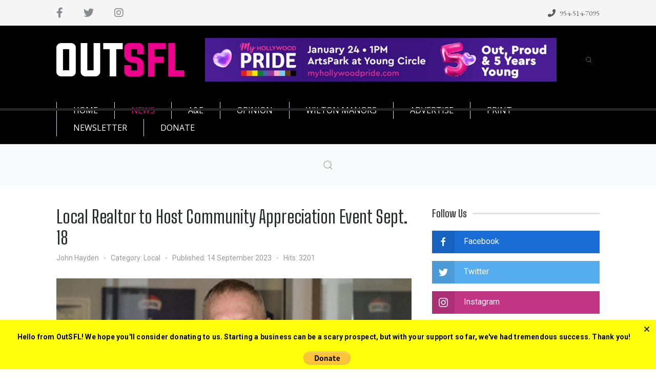

--- FILE ---
content_type: text/html; charset=utf-8
request_url: https://outsfl.com/local/local-realtor-to-host-community-appreciation-event-sept-18
body_size: 21407
content:
<!DOCTYPE html>
<html lang="en-gb" dir="ltr">
   <head>
       <meta http-equiv="X-UA-Compatible" content="IE=edge" /><meta name="viewport" content="width=device-width, initial-scale=1" /><meta name="HandheldFriendly" content="true" /><meta name="apple-mobile-web-app-capable" content="YES" /> <!-- document meta -->
       <meta charset="utf-8">
	<meta name="author" content="John Hayden">
	<meta name="twitter:card" content="summary">
	<meta name="twitter:title" content="Local Realtor to Host Community Appreciation Event Sept. 18">
	<meta name="twitter:image" content="https://outsfl.com/images/2023/V1iss16/Jimmy.jpg">
	<meta name="generator" content="Joomla! - Open Source Content Management">
	<title>Local Realtor to Host Community Appreciation Event Sept. 18</title>
	<link href="https://outsfl.com/index.php?option=com_finder&amp;view=search&amp;format=opensearch&amp;Itemid=144" rel="search" title="OpenSearch Out South Florida" type="application/opensearchdescription+xml">
<link href="/media/vendor/awesomplete/css/awesomplete.css?1.1.5" rel="stylesheet" />
	<link href="/components/com_sppagebuilder/assets/css/font-awesome-5.min.css" rel="stylesheet" />
	<link href="/components/com_sppagebuilder/assets/css/font-awesome-v4-shims.css" rel="stylesheet" />
	<link href="/components/com_sppagebuilder/assets/css/animate.min.css" rel="stylesheet" />
	<link href="/components/com_sppagebuilder/assets/css/sppagebuilder.css" rel="stylesheet" />
	<link href="//fonts.googleapis.com/css?family=DM+Serif+Text:100,100italic,200,200italic,300,300italic,400,400italic,500,500italic,600,600italic,700,700italic,800,800italic,900,900italic&amp;display=swap" rel="stylesheet" />
	<link href="//fonts.googleapis.com/css?family=Open+Sans:100,100italic,200,200italic,300,300italic,400,400italic,500,500italic,600,600italic,700,700italic,800,800italic,900,900italic&amp;display=swap" rel="stylesheet" />
	<link href="/components/com_sppagebuilder/assets/css/magnific-popup.css" rel="stylesheet" />
<script src="/media/vendor/jquery/js/jquery.min.js?3.6.0"></script>
	<script src="/media/legacy/js/jquery-noconflict.min.js?04499b98c0305b16b373dff09fe79d1290976288"></script>
	<script type="application/json" class="joomla-script-options new">{"joomla.jtext":{"MOD_FINDER_SEARCH_VALUE":"Search &hellip;"},"finder-search":{"url":"\/index.php?option=com_finder&amp;task=suggestions.suggest&amp;format=json&amp;tmpl=component&amp;Itemid=103"},"system.paths":{"root":"","rootFull":"https:\/\/outsfl.com\/","base":"","baseFull":"https:\/\/outsfl.com\/"},"csrf.token":"5f8b5801d080550b96d05cc5b482247d"}</script>
	<script src="/media/system/js/core.min.js?3b2c7481f479d57ca6a59403341a2e378a288779"></script>
	<script src="/media/vendor/bootstrap/js/bootstrap-es5.min.js?5.1.3" nomodule defer></script>
	<script src="/media/com_finder/js/finder-es5.min.js?bad573eb3c559a3e1070529bf0ccb8d8745ba5f3" nomodule defer></script>
	<script src="/media/vendor/bootstrap/js/alert.min.js?5.1.3" type="module"></script>
	<script src="/media/vendor/bootstrap/js/button.min.js?5.1.3" type="module"></script>
	<script src="/media/vendor/bootstrap/js/carousel.min.js?5.1.3" type="module"></script>
	<script src="/media/vendor/bootstrap/js/collapse.min.js?5.1.3" type="module"></script>
	<script src="/media/vendor/bootstrap/js/dropdown.min.js?5.1.3" type="module"></script>
	<script src="/media/vendor/bootstrap/js/modal.min.js?5.1.3" type="module"></script>
	<script src="/media/vendor/bootstrap/js/offcanvas.min.js?5.1.3" type="module"></script>
	<script src="/media/vendor/bootstrap/js/popover.min.js?5.1.3" type="module"></script>
	<script src="/media/vendor/bootstrap/js/scrollspy.min.js?5.1.3" type="module"></script>
	<script src="/media/vendor/bootstrap/js/tab.min.js?5.1.3" type="module"></script>
	<script src="/media/vendor/bootstrap/js/toast.min.js?5.1.3" type="module"></script>
	<script src="/media/vendor/awesomplete/js/awesomplete.min.js?1.1.5" defer></script>
	<script src="/media/com_finder/js/finder.min.js?29fe670bb180ec95c613a0e6aa6df738d9de97d4" type="module"></script>
	<script src="/components/com_sppagebuilder/assets/js/jquery.parallax.js?4049a7f8a0753d253931e43d3f0d73f4"></script>
	<script src="/components/com_sppagebuilder/assets/js/sppagebuilder.js?4049a7f8a0753d253931e43d3f0d73f4" defer></script>
	<script src="/components/com_sppagebuilder/assets/js/jquery.magnific-popup.min.js"></script>
	<meta property="og:site_name" content="Out South Florida" />
	<meta property="og:title" content="Local Realtor to Host Community Appreciation Event Sept. 18" />
	<meta property="og:description" content="" />
	<meta property="og:url" content="https://outsfl.com/local/local-realtor-to-host-community-appreciation-event-sept-18" />
	<meta property="og:type" content="website" />
	<meta property="og:image" itemprop="image" content="https://outsfl.com/images/2023/V1iss16/Jimmy.jpg" />
 <!-- joomla head -->
       <link href="https://outsfl.com/images/favicon.ico" rel="shortcut icon" type="image/vnd.microsoft.icon" sizes="any" /><link href="https://fonts.googleapis.com/css2?family=Roboto:ital,wght@0,100;0,300;0,400;0,500;0,700;0,900;1,100;1,300;1,400;1,500;1,700;1,900&display=swap" rel="stylesheet" type="text/css" />
<link href="https://fonts.googleapis.com/css2?family=EB+Garamond:ital,wght@0,400;0,500;0,600;0,700;0,800;1,400;1,500;1,600;1,700;1,800&display=swap" rel="stylesheet" type="text/css" />
<link href="https://fonts.googleapis.com/css2?family=Open+Sans:ital,wght@0,300;0,400;0,600;0,700;0,800;1,300;1,400;1,600;1,700;1,800&display=swap" rel="stylesheet" type="text/css" />
<link href="https://outsfl.com/media/jollyany/assets/fonts/linearicons/font.css?v=2.6.6" rel="stylesheet" type="text/css" />
<link href="https://fonts.googleapis.com/css2?family=Big+Shoulders+Text:ital,wght@0,100;0,300;0,400;0,500;0,600;0,700;0,800;0,900&display=swap" rel="stylesheet" type="text/css" />
<link href="https://fonts.googleapis.com/css2?family=DM+Serif+Text:ital,wght@0,400;1,400&display=swap" rel="stylesheet" type="text/css" />
<link href="https://outsfl.com/media/system/css/joomla-fontawesome.css?v=2.6.6" rel="stylesheet" type="text/css" />
<link href="https://use.fontawesome.com/releases/v6.3.0/css/all.css" data-version="6.3.0" rel="stylesheet" type="text/css" />
<link href="https://outsfl.com/media/templates/site/tz_newspaper/css/compiled-90ccfa7a16c50cc8fcd9746097465bfe.css?v=2.6.6" rel="stylesheet" type="text/css" />
<style>html{font-weight:400;text-transform:none;font-size:16px;letter-spacing:0em;line-height:1.7em;font-family:"Roboto", Arial, Helvetica, sans-serif;}.top-bar{color:rgb(102, 102, 102);font-weight:400;text-transform:none;font-size:15px;letter-spacing:0em;line-height:1em;font-family:"EB Garamond", Arial, Helvetica, sans-serif;}.astroid-footer, .astroid-footer-section, .jollyany-bottom-section{font-weight:400;text-transform:none;font-size:0.88em;letter-spacing:0em;line-height:1em;font-family:"Open Sans", Arial, Helvetica, sans-serif;}.tpp-bootstrap a{color:rgb(10, 88, 202);}[data-bs-theme=dark] .tpp-bootstrap a{color:rgb(10, 88, 202);}.tpp-bootstrap a:hover, a.uk-link-heading:hover, .uk-link-heading a:hover, .uk-link-toggle:hover .uk-link-heading, .uk-link-toggle:focus .uk-link-heading{color:rgb(8, 66, 152);}[data-bs-theme=dark] .tpp-bootstrap a:hover, [data-bs-theme=dark] a.uk-link-heading:hover, [data-bs-theme=dark] .uk-link-heading a:hover, [data-bs-theme=dark] .uk-link-toggle:hover .uk-link-heading, [data-bs-theme=dark] .uk-link-toggle:focus .uk-link-heading{color:rgb(8, 66, 152);}.jollyany-login-icon, .jollyany-login-icon > i{color:rgb(247, 194, 33) !important;}[data-bs-theme=dark] .jollyany-login-icon, [data-bs-theme=dark] .jollyany-login-icon > i{color:rgb(247, 194, 33) !important;}.jollyany-hikacart-icon, .jollyany-hikacart-icon > i{color:rgb(247, 194, 33) !important;}[data-bs-theme=dark] .jollyany-hikacart-icon, [data-bs-theme=dark] .jollyany-hikacart-icon > i{color:rgb(247, 194, 33) !important;}#jollyany-dropdownmenu > i{color: !important;}[data-bs-theme=dark] #jollyany-dropdownmenu > i{color: !important;}.astroid-sidebar-menu .nav-item-submenu a.item-link-component{color:rgb(102, 102, 102);}.astroid-sidebar-menu .nav-item-submenu a.item-link-component:hover{color:rgb(227, 9, 139);}.astroid-sidebar-menu .navbar-subnav{background-color:rgb(255, 255, 255);}[data-bs-theme=dark] .astroid-sidebar-menu .nav-item-submenu a.item-link-component{color:rgb(102, 102, 102);}[data-bs-theme=dark] .astroid-sidebar-menu .nav-item-submenu a.item-link-component:hover{color:rgb(227, 9, 139);}[data-bs-theme=dark] .astroid-sidebar-menu .navbar-subnav{background-color:rgb(255, 255, 255);}.jollyany-bottom-section{background-color: !important;color: !important;}.jollyany-bottom-section a{color:rgb(227, 9, 139) !important;}.jollyany-bottom-section a:hover{color:rgb(227, 9, 139) !important;}.jollyany-bottom-section h1, .jollyany-bottom-section h2, .jollyany-bottom-section h3, .jollyany-bottom-section h4, .jollyany-bottom-section h5, .jollyany-bottom-section h6{color:!important;}[data-bs-theme=dark] .jollyany-bottom-section{background-color: !important;color: !important;}[data-bs-theme=dark] .jollyany-bottom-section a{color:rgb(227, 9, 139) !important;}[data-bs-theme=dark] .jollyany-bottom-section a:hover{color:rgb(227, 9, 139) !important;}[data-bs-theme=dark] .jollyany-bottom-section h1, [data-bs-theme=dark] .jollyany-bottom-section h2, [data-bs-theme=dark] .jollyany-bottom-section h3, [data-bs-theme=dark] .jollyany-bottom-section h4, [data-bs-theme=dark] .jollyany-bottom-section h5, [data-bs-theme=dark] .jollyany-bottom-section h6{color:!important;}#astroid-backtotop{background:rgb(255, 255, 255);padding:15px;border:2px solid rgb(61, 61, 61);}#astroid-backtotop > i{font-size:20px;color:rgb(34, 34, 34);width:20px;height:20px;line-height:20px;text-align:center;}[data-bs-theme=dark] #astroid-backtotop{background:rgb(255, 255, 255);border-color:rgb(61, 61, 61);}[data-bs-theme=dark] #astroid-backtotop > i{color:rgb(34, 34, 34);}.mobilemenu-slide.astroid-mobilemenu{visibility:visible;-webkit-transform:translate3d(-100%, 0, 0);transform:translate3d(-100%, 0, 0);}.mobilemenu-slide.astroid-mobilemenu-open .mobilemenu-slide.astroid-mobilemenu {visibility:visible;-webkit-transform:translate3d(0, 0, 0);transform:translate3d(0, 0, 0);}.mobilemenu-slide.astroid-mobilemenu::after{display:none;}.astroid-social-icons{font-size:20px;}.astroid-social-icons a{color:rgb(135, 137, 140)!important;}.astroid-social-icons a:hover{color:rgb(78, 161, 255)!important;}[data-bs-theme=dark] .astroid-social-icons a{color:rgb(135, 137, 140)!important;}[data-bs-theme=dark] .astroid-social-icons a:hover{color:rgb(78, 161, 255)!important;}#ts-67v2ri7nq{background-color:rgb(245, 245, 245);}[data-bs-theme=dark] #ts-67v2ri7nq{background-color:rgb(245, 245, 245);}#hs-1529739480502{background-color:rgb(248, 249, 250);}[data-bs-theme=dark] #hs-1529739480502{background-color:rgb(248, 249, 250);}#bs-1529739293881{background-color:rgb(0, 0, 0);color:rgb(153, 153, 153);}#bs-1529739293881 a{color:rgb(255, 255, 255);}#bs-1529739293881 a:hover{color:rgb(227, 9, 139);}[data-bs-theme=dark] #bs-1529739293881{background-color:rgb(0, 0, 0);color:rgb(153, 153, 153);}[data-bs-theme=dark] #bs-1529739293881 a{color:rgb(255, 255, 255);}[data-bs-theme=dark] #bs-1529739293881 a:hover{color:rgb(227, 9, 139);}#fs-1528971627712{background-color:rgb(0, 0, 0);color:rgb(153, 153, 153);padding:50px 0px 50px 0px}#fs-1528971627712 a{color:rgb(255, 255, 255);}#fs-1528971627712 a:hover{color:rgb(227, 9, 139);}[data-bs-theme=dark] #fs-1528971627712{background-color:rgb(0, 0, 0);color:rgb(153, 153, 153);}[data-bs-theme=dark] #fs-1528971627712 a{color:rgb(255, 255, 255);}[data-bs-theme=dark] #fs-1528971627712 a:hover{color:rgb(227, 9, 139);}body, .body{font-weight:400;text-transform:none;font-size:16px;letter-spacing:0em;line-height:1.7em;font-family:"Roboto", Arial, Helvetica, sans-serif;}h1, .h1{font-weight:400;text-transform:none;font-size:2.625em;letter-spacing:0em;line-height:1.2em;font-family:"Big Shoulders Text", Arial, Helvetica, sans-serif;}h2, .h2{font-weight:500;text-transform:none;font-size:2.164em;letter-spacing:0em;line-height:1.2em;font-family:"Big Shoulders Text", Arial, Helvetica, sans-serif;}h3, .h3{font-weight:600;text-transform:none;letter-spacing:0em;font-family:"Big Shoulders Text", Arial, Helvetica, sans-serif;}h4, .h4{font-weight:600;text-transform:none;letter-spacing:0em;font-family:"Big Shoulders Text", Arial, Helvetica, sans-serif;}h5, .h5{font-weight:600;text-transform:none;letter-spacing:0em;font-family:"Big Shoulders Text", Arial, Helvetica, sans-serif;}h6, .h6{font-weight:600;text-transform:none;letter-spacing:0em;font-family:"Big Shoulders Text", Arial, Helvetica, sans-serif;}.astroid-logo-text, .astroid-logo-text > a.site-title{color:rgb(27, 27, 27);font-weight:400;text-transform:uppercase;font-size:3rem;letter-spacing:0px;line-height:1em;font-family:"DM Serif Text", Arial, Helvetica, sans-serif;}.astroid-nav > li > a, .astroid-sidebar-menu > li > a, .astroid-mobile-menu > .nav-item > a{font-weight:400;text-transform:uppercase;font-size:16px;letter-spacing:0em;line-height:1.7em;font-family:"Open Sans", Arial, Helvetica, sans-serif;}.nav-submenu-container .nav-submenu > li, .jddrop-content .megamenu-item .megamenu-menu li, .nav-submenu, .astroid-mobile-menu .nav-child .menu-go-back, .astroid-mobile-menu .nav-child .nav-item-submenu > a{font-weight:400;text-transform:none;font-size:18px;letter-spacing:0em;line-height:2em;font-family:"EB Garamond", Arial, Helvetica, sans-serif;}html{background-color:rgb(255, 255, 255);}[data-bs-theme=dark]{background-color:rgb(255, 255, 255);}body{background-color:rgb(255, 255, 255);color:rgb(0, 0, 0);}body a{color:rgb(10, 88, 202);}body a:hover{color:rgb(8, 66, 152);}[data-bs-theme=dark] body{background-color:rgb(255, 255, 255);color:rgb(0, 0, 0);}[data-bs-theme=dark] body a{color:rgb(10, 88, 202);}[data-bs-theme=dark] body a:hover{color:rgb(8, 66, 152);}h1, h2, h3, h4, h5, h6{color:rgb(44, 47, 49);}[data-bs-theme=dark] h1, [data-bs-theme=dark] h2, [data-bs-theme=dark] h3, [data-bs-theme=dark] h4, [data-bs-theme=dark] h5, [data-bs-theme=dark] h6{color:rgb(44, 47, 49);}header{color:rgb(255, 255, 255);}header a{color:rgb(227, 9, 139);}header a:hover{color:rgb(227, 9, 139);}header h1, header h2, header h3, header h4, header h5, header h6{color:rgb(255, 255, 255);}[data-bs-theme=dark] header{color:rgb(255, 255, 255);}[data-bs-theme=dark] header a{color:rgb(227, 9, 139);}[data-bs-theme=dark] header a:hover{color:rgb(227, 9, 139);}[data-bs-theme=dark] header h1, [data-bs-theme=dark] header h2, [data-bs-theme=dark] header h3, [data-bs-theme=dark] header h4, [data-bs-theme=dark] header h5, [data-bs-theme=dark] header h6{color:rgb(255, 255, 255);}.astroid-header-section, .astroid-sidebar-header{background-color:rgb(0, 0, 0);}[data-bs-theme=dark] .astroid-header-section, [data-bs-theme=dark] .astroid-sidebar-header{background-color:rgb(0, 0, 0);}.astroid-logo-text .site-title{color:rgb(255, 255, 255);}[data-bs-theme=dark] .astroid-logo-text .site-title{color:rgb(255, 255, 255);}#astroid-sticky-header{background-color:rgb(0, 0, 0);}#astroid-sticky-header .astroid-nav .nav-link{color:rgb(255, 255, 255);}#astroid-sticky-header .astroid-nav .nav-link:hover{color:rgb(227, 9, 139);}#astroid-sticky-header .astroid-nav .nav-link:active, #astroid-sticky-header .astroid-nav .nav-link.active{color:rgb(227, 9, 139);}[data-bs-theme=dark] #astroid-sticky-header{background-color:rgb(0, 0, 0);}[data-bs-theme=dark] #astroid-sticky-header .astroid-nav .nav-link{color:rgb(255, 255, 255);}[data-bs-theme=dark] #astroid-sticky-header .astroid-nav .nav-link:hover{color:rgb(227, 9, 139);}[data-bs-theme=dark] #astroid-sticky-header .astroid-nav .nav-link:active, [data-bs-theme=dark] #astroid-sticky-header .astroid-nav .nav-link.active{color:rgb(227, 9, 139);}.astroid-nav .nav-link, .astroid-sidebar-menu .nav-link{color:rgb(255, 255, 255);}.astroid-nav .nav-link:hover, .astroid-sidebar-menu .nav-link:hover{color:rgb(227, 9, 139);}.astroid-nav .nav-link:focus, .astroid-sidebar-menu .nav-link:focus{color:rgb(227, 9, 139);}.astroid-nav .nav-link:active, .astroid-nav .nav-link.active, .astroid-sidebar-menu .nav-link:active, .astroid-sidebar-menu .nav-link.active{color:rgb(227, 9, 139);}[data-bs-theme=dark] .astroid-nav .nav-link, [data-bs-theme=dark] .astroid-sidebar-menu .nav-link{color:rgb(255, 255, 255);}[data-bs-theme=dark] .astroid-nav .nav-link:hover, [data-bs-theme=dark] .astroid-sidebar-menu .nav-link:hover{color:rgb(227, 9, 139);}[data-bs-theme=dark] .astroid-nav .nav-link:focus, [data-bs-theme=dark] .astroid-sidebar-menu .nav-link:focus{color:rgb(227, 9, 139);}[data-bs-theme=dark] .astroid-nav .nav-link:active, [data-bs-theme=dark] .astroid-nav .nav-link.active, [data-bs-theme=dark] .astroid-sidebar-menu .nav-link:active, [data-bs-theme=dark] .astroid-sidebar-menu .nav-link.active{color:rgb(227, 9, 139);}.megamenu-container{background-color:rgb(255, 255, 255);}.megamenu-container .nav-submenu .nav-submenu{background-color:rgb(255, 255, 255);}.has-megamenu.open .arrow{border-bottom-color:rgb(255, 255, 255);}.megamenu-container li.nav-item-submenu > a{color:rgb(102, 102, 102);}.megamenu-container li.nav-item-submenu > a:hover{color:rgb(227, 9, 139);}.megamenu-container li.nav-item-submenu > a:active, .megamenu-container li.nav-item-submenu > a.active{color:rgb(44, 47, 49);}[data-bs-theme=dark] .megamenu-container{background-color:rgb(255, 255, 255);}[data-bs-theme=dark] .megamenu-container .nav-submenu .nav-submenu{background-color:rgb(255, 255, 255);}[data-bs-theme=dark] .has-megamenu.open .arrow{border-bottom-color:rgb(255, 255, 255);}[data-bs-theme=dark] .megamenu-container li.nav-item-submenu > a{color:rgb(102, 102, 102);}[data-bs-theme=dark] .megamenu-container li.nav-item-submenu > a:hover{color:rgb(227, 9, 139);}[data-bs-theme=dark] .megamenu-container li.nav-item-submenu > a:active, [data-bs-theme=dark] .megamenu-container li.nav-item-submenu > a.active{color:rgb(44, 47, 49);}.astroid-offcanvas{color:rgb(102, 102, 102) !important;background-color:rgb(255, 255, 255) !important;}.astroid-offcanvas .burger-menu-button, .astroid-offcanvas .astroid-mobilemenu-container .astroid-mobilemenu-inner .dropdown-menus{background-color:rgb(255, 255, 255) !important;}.astroid-offcanvas .menu-indicator{color:rgb(44, 47, 49) !important;}.astroid-offcanvas .astroid-mobilemenu-container .astroid-mobilemenu-inner .menu-item a{color:rgb(44, 47, 49) !important;}.astroid-offcanvas .astroid-mobilemenu-container .astroid-mobilemenu-inner .menu-item a:hover{background-color: !important;}.astroid-offcanvas .astroid-mobilemenu-container .astroid-mobilemenu-inner .menu-item.active > a, .astroid-offcanvas .astroid-mobilemenu-container .astroid-mobilemenu-inner .menu-item.active > .nav-header, .astroid-offcanvas .astroid-mobilemenu-container .astroid-mobilemenu-inner .menu-item.nav-item-active > a, .astroid-offcanvas .astroid-mobilemenu-container .astroid-mobilemenu-inner .menu-item.nav-item-active > a + .menu-indicator{color:rgb(227, 9, 139) !important;}.astroid-offcanvas .astroid-mobilemenu-container .astroid-mobilemenu-inner .menu-item.active, .astroid-offcanvas .astroid-mobilemenu-container .astroid-mobilemenu-inner .menu-item.nav-item-active{background-color: !important;}[data-bs-theme=dark] .astroid-offcanvas{color:rgb(102, 102, 102) !important;background-color:rgb(255, 255, 255) !important;}[data-bs-theme=dark] .astroid-offcanvas .burger-menu-button, [data-bs-theme=dark] .astroid-offcanvas .astroid-mobilemenu-container .astroid-mobilemenu-inner .dropdown-menus{background-color:rgb(255, 255, 255) !important;}[data-bs-theme=dark] .astroid-offcanvas .menu-indicator{color:rgb(44, 47, 49) !important;}[data-bs-theme=dark] .astroid-offcanvas .astroid-mobilemenu-container .astroid-mobilemenu-inner .menu-item a{color:rgb(44, 47, 49) !important;}[data-bs-theme=dark] .astroid-offcanvas .astroid-mobilemenu-container .astroid-mobilemenu-inner .menu-item a:hover{background-color: !important;}[data-bs-theme=dark] .astroid-offcanvas .astroid-mobilemenu-container .astroid-mobilemenu-inner .menu-item.active > a, [data-bs-theme=dark] .astroid-offcanvas .astroid-mobilemenu-container .astroid-mobilemenu-inner .menu-item.active > .nav-header, [data-bs-theme=dark] .astroid-offcanvas .astroid-mobilemenu-container .astroid-mobilemenu-inner .menu-item.nav-item-active > a, [data-bs-theme=dark] .astroid-offcanvas .astroid-mobilemenu-container .astroid-mobilemenu-inner .menu-item.nav-item-active > a + .menu-indicator{color:rgb(227, 9, 139) !important;}[data-bs-theme=dark] .astroid-offcanvas .astroid-mobilemenu-container .astroid-mobilemenu-inner .menu-item.active, [data-bs-theme=dark] .astroid-offcanvas .astroid-mobilemenu-container .astroid-mobilemenu-inner .menu-item.nav-item-active{background-color: !important;}.astroid-mobilemenu{background-color:rgb(0, 0, 0) !important;color: !important;}.astroid-mobilemenu .astroid-mobilemenu-container .astroid-mobilemenu-inner .dropdown-menus{background-color:rgb(0, 0, 0) !important;}.astroid-mobilemenu .astroid-mobilemenu-container .astroid-mobilemenu-inner .menu-item a{color:rgb(255, 255, 255) !important;}.astroid-mobilemenu .astroid-mobilemenu-container .astroid-mobilemenu-inner .menu-item a:hover{background-color: !important;}.astroid-mobilemenu .astroid-mobilemenu-container .astroid-mobilemenu-inner .menu-item.active > a, .astroid-mobilemenu .astroid-mobilemenu-container .astroid-mobilemenu-inner .menu-item.active > .nav-header, .astroid-mobilemenu .astroid-mobilemenu-container .astroid-mobilemenu-inner .menu-item.nav-item-active > a, .astroid-mobilemenu .astroid-mobilemenu-container .astroid-mobilemenu-inner .menu-item.nav-item-active > a + .menu-indicator{color:rgb(227, 9, 139) !important;}.astroid-mobilemenu .astroid-mobilemenu-container .astroid-mobilemenu-inner .menu-item.active, .astroid-mobilemenu .astroid-mobilemenu-container .astroid-mobilemenu-inner .menu-item.nav-item-active{background-color: !important;}.astroid-mobilemenu .menu-indicator{color:rgb(255, 255, 255) !important;}[data-bs-theme=dark] .astroid-mobilemenu{background-color:rgb(0, 0, 0) !important;color: !important;}[data-bs-theme=dark] .astroid-mobilemenu .astroid-mobilemenu-container .astroid-mobilemenu-inner .dropdown-menus{background-color:rgb(0, 0, 0) !important;}[data-bs-theme=dark] .astroid-mobilemenu .astroid-mobilemenu-container .astroid-mobilemenu-inner .menu-item a{color:rgb(255, 255, 255) !important;}[data-bs-theme=dark] .astroid-mobilemenu .astroid-mobilemenu-container .astroid-mobilemenu-inner .menu-item a:hover{background-color: !important;}[data-bs-theme=dark] .astroid-mobilemenu .astroid-mobilemenu-container .astroid-mobilemenu-inner .menu-item.active > a, [data-bs-theme=dark] .astroid-mobilemenu .astroid-mobilemenu-container .astroid-mobilemenu-inner .menu-item.active > .nav-header, [data-bs-theme=dark] .astroid-mobilemenu .astroid-mobilemenu-container .astroid-mobilemenu-inner .menu-item.nav-item-active > a, [data-bs-theme=dark] .astroid-mobilemenu .astroid-mobilemenu-container .astroid-mobilemenu-inner .menu-item.nav-item-active > a + .menu-indicator{color:rgb(227, 9, 139) !important;}[data-bs-theme=dark] .astroid-mobilemenu .astroid-mobilemenu-container .astroid-mobilemenu-inner .menu-item.active, [data-bs-theme=dark] .astroid-mobilemenu .astroid-mobilemenu-container .astroid-mobilemenu-inner .menu-item.nav-item-active{background-color: !important;}[data-bs-theme=dark] .astroid-mobilemenu .menu-indicator{color:rgb(255, 255, 255) !important;}.header-mobilemenu-trigger.burger-menu-button .inner, .header-mobilemenu-trigger.burger-menu-button .inner::before, .header-mobilemenu-trigger.burger-menu-button .inner::after{background-color:rgb(255, 255, 255);}[data-bs-theme=dark] .header-mobilemenu-trigger.burger-menu-button .inner, [data-bs-theme=dark] .header-mobilemenu-trigger.burger-menu-button .inner::before, [data-bs-theme=dark] .header-mobilemenu-trigger.burger-menu-button .inner::after{background-color:rgb(255, 255, 255);}.astroid-mobilemenu-open .burger-menu-button .inner, .astroid-mobilemenu-open .burger-menu-button .inner::before, .astroid-mobilemenu-open .burger-menu-button .inner::after{background-color:rgb(255, 255, 255);}[data-bs-theme=dark] .astroid-mobilemenu-open .burger-menu-button .inner, [data-bs-theme=dark] .astroid-mobilemenu-open .burger-menu-button .inner::before, [data-bs-theme=dark] .astroid-mobilemenu-open .burger-menu-button .inner::after{background-color:rgb(255, 255, 255);}.astroid-contact-info i[class*="fa-"]{color:rgb(86, 86, 86);}[data-bs-theme=dark] .astroid-contact-info i[class*="fa-"]{color:rgb(86, 86, 86);}.items-leading .article-title .page-header [itemprop="name"]{font-size:32px;}.items-row .article-title .page-header [itemprop="name"]{font-size:26px;}em {
	color: rgb(0, 0, 0);
}@media (max-width: 991.98px) {html{font-size:15px;letter-spacing:0em;line-height:1.7em;}.top-bar{letter-spacing:0em;}.astroid-footer, .astroid-footer-section, .jollyany-bottom-section{letter-spacing:0em;}body, .body{font-size:15px;letter-spacing:0em;line-height:1.7em;}h1, .h1{font-size:2.4em;letter-spacing:0em;line-height:1.2em;}h2, .h2{font-size:1.8em;letter-spacing:0em;line-height:1.2em;}h3, .h3{letter-spacing:0em;}h4, .h4{letter-spacing:0em;}h5, .h5{letter-spacing:0em;}h6, .h6{letter-spacing:0em;}.astroid-logo-text, .astroid-logo-text > a.site-title{font-size:3.2em;letter-spacing:0em;line-height:1em;}.astroid-nav > li > a, .astroid-sidebar-menu > li > a, .astroid-mobile-menu > .nav-item > a{font-size:16px;letter-spacing:0em;line-height:1.7em;}.nav-submenu-container .nav-submenu > li, .jddrop-content .megamenu-item .megamenu-menu li, .nav-submenu, .astroid-mobile-menu .nav-child .menu-go-back, .astroid-mobile-menu .nav-child .nav-item-submenu > a{font-size:18px;letter-spacing:0em;line-height:2em;}}@media (max-width: 767.98px) {html{font-size:15px;letter-spacing:0em;line-height:1.7em;}.top-bar{letter-spacing:0em;}.astroid-footer, .astroid-footer-section, .jollyany-bottom-section{letter-spacing:0em;}body, .body{font-size:15px;letter-spacing:0em;line-height:1.7em;}h1, .h1{font-size:2.3em;letter-spacing:0em;line-height:1.2em;}h2, .h2{font-size:1.5em;letter-spacing:0em;line-height:1.2em;}h3, .h3{letter-spacing:0em;}h4, .h4{letter-spacing:0em;}h5, .h5{letter-spacing:0em;}h6, .h6{letter-spacing:0em;}.astroid-logo-text, .astroid-logo-text > a.site-title{font-size:2.6em;letter-spacing:0em;line-height:1em;}.astroid-nav > li > a, .astroid-sidebar-menu > li > a, .astroid-mobile-menu > .nav-item > a{font-size:15px;letter-spacing:0em;line-height:1.7em;}.nav-submenu-container .nav-submenu > li, .jddrop-content .megamenu-item .megamenu-menu li, .nav-submenu, .astroid-mobile-menu .nav-child .menu-go-back, .astroid-mobile-menu .nav-child .nav-item-submenu > a{font-size:16px;letter-spacing:0em;line-height:2em;}}</style> <!-- head styles -->
       <script src="https://outsfl.com/media/astroid/assets/vendor/astroid/js/lazyload.min.js?v=2.6.6"></script><link rel="preconnect" href="https://fonts.gstatic.com"><!-- Google tag (gtag.js) --> <script async src="https://www.googletagmanager.com/gtag/js?id=G-50F2237MEJ"></script> <script> window.dataLayer = window.dataLayer || []; function gtag(){dataLayer.push(arguments);} gtag('js', new Date()); gtag('config', 'G-50F2237MEJ'); </script><!-- Flytedesk Digital --> <script type="text/javascript"> (function (w, d, s, p) { var f = d.getElementsByTagName(s)[0], j = d.createElement(s); j.id = 'flytedigital'; j.async = true; j.src = 'https://digital.flytedesk.com/js/head.js#' + p; f.parentNode.insertBefore(j, f); })(window, document, 'script', '9c87d28b-8754-4662-a4bb-a4a57eb3b53a'); </script> <!-- End Flytedesk Digital --> <!-- head scripts -->
</head>
   <body class="site astroid-framework com-content view-article layout-blog itemid-471 local-alias tp-style-17 en-GB ltr">
   <a title="Back to Top" id="astroid-backtotop" class="circle" href="javascript:void(0)"><i class="fas fa-arrow-up"></i></a><!-- astroid container -->
<div class="astroid-container">
    <div class="astroid-mobilemenu d-none d-init dir-left" data-class-prefix="astroid-mobilemenu" id="astroid-mobilemenu">
   <div class="burger-menu-button active">
      <button aria-label="Mobile Menu Toggle" type="button" class="button close-offcanvas offcanvas-close-btn">
         <span class="box">
            <span class="inner"></span>
         </span>
      </button>
   </div>
   <ul class="astroid-mobile-menu d-none"><li class="nav-item nav-item-id-103 nav-item-level-1 nav-item-default nav-item-deeper nav-item-parent has-megamenu nav-item-dropdown no-dropdown-icon"><!--menu link starts-->
<a href="/" title="Home" class=" nav-link-item-id-103 nav-link item-link-component item-level-1" data-drop-action="hover">
   <span class="nav-title">
                                          Home                              </span>
   </a>
<!--menu link ends--><ul class="nav-child list-group navbar-subnav level-1"><li class="nav-item-submenu nav-item-id-495 nav-item-level-2 no-dropdown-icon"><!--menu link starts-->
<a href="/static-content/about" title="About" class=" nav-link-item-id-495 nav-link item-link-component item-level-2" data-drop-action="hover">
   <span class="nav-title">
                                          About                              </span>
   </a>
<!--menu link ends--></li><li class="nav-item-submenu nav-item-id-562 nav-item-level-2 no-dropdown-icon"><!--menu link starts-->
<a href="/local/from-the-newsroom/" title="From the Newsroom" class=" nav-link-item-id-562 nav-link item-link-component item-level-2" data-drop-action="hover">
   <span class="nav-title">
                                          From the Newsroom                              </span>
   </a>
<!--menu link ends--></li><li class="nav-item-submenu nav-item-id-568 nav-item-level-2 no-dropdown-icon"><!--menu link starts-->
<a href="/static-content/masthead" title="Masthead" class=" nav-link-item-id-568 nav-link item-link-component item-level-2" data-drop-action="hover">
   <span class="nav-title">
                                          Masthead                              </span>
   </a>
<!--menu link ends--></li><li class="nav-item-submenu nav-item-id-574 nav-item-level-2 no-dropdown-icon"><!--menu link starts-->
<a href="/todo" title="Things to Do" class=" nav-link-item-id-574 nav-link item-link-component item-level-2" data-drop-action="hover">
   <span class="nav-title">
                                          Things to Do                              </span>
   </a>
<!--menu link ends--></li><li class="nav-item-submenu nav-item-id-583 nav-item-level-2 no-dropdown-icon"><!--menu link starts-->
<a href="/static-content/submit-an-anonymous-tip" title="Submit an Anonymous Tip" class=" nav-link-item-id-583 nav-link item-link-component item-level-2" data-drop-action="hover">
   <span class="nav-title">
                                          Submit an Anonymous Tip                              </span>
   </a>
<!--menu link ends--></li><li class="nav-item-submenu nav-item-id-584 nav-item-level-2 no-dropdown-icon"><!--menu link starts-->
<a href="/special-content/" title="Special Content" class=" nav-link-item-id-584 nav-link item-link-component item-level-2" data-drop-action="hover">
   <span class="nav-title">
                                          Special Content                              </span>
   </a>
<!--menu link ends--></li></ul></li><li class="nav-item nav-item-id-490 nav-item-level-1 nav-item-active nav-item-deeper nav-item-parent has-megamenu nav-item-dropdown no-dropdown-icon"><!--menu link starts-->
<a href="/news/" title="News" class=" nav-link-item-id-490 nav-link active item-link-component item-level-1" data-drop-action="hover">
   <span class="nav-title">
                                          News                              </span>
   </a>
<!--menu link ends--><ul class="nav-child list-group navbar-subnav level-1"><li class="nav-item-submenu nav-item-id-471 nav-item-level-2 nav-item-current nav-item-active nav-item-deeper nav-item-parent nav-item-dropdown no-dropdown-icon"><!--menu link starts-->
<a href="/local/" title="Local" class=" nav-link-item-id-471 nav-link active item-link-component item-level-2" data-drop-action="hover">
   <span class="nav-title">
                                          Local                              </span>
   </a>
<!--menu link ends--><ul class="nav-child list-group navbar-subnav level-2"><li class="nav-item-submenu nav-item-id-497 nav-item-level-3 no-dropdown-icon"><!--menu link starts-->
<a href="/local/palm-beach-county/" title="Palm Beach County" class=" nav-link-item-id-497 nav-link item-link-component item-level-3" data-drop-action="hover">
   <span class="nav-title">
                                          Palm Beach County                              </span>
   </a>
<!--menu link ends--></li><li class="nav-item-submenu nav-item-id-498 nav-item-level-3 no-dropdown-icon"><!--menu link starts-->
<a href="/local/miami-dade/" title="Miami-Dade" class=" nav-link-item-id-498 nav-link item-link-component item-level-3" data-drop-action="hover">
   <span class="nav-title">
                                          Miami-Dade                              </span>
   </a>
<!--menu link ends--></li><li class="nav-item-submenu nav-item-id-552 nav-item-level-3 no-dropdown-icon"><!--menu link starts-->
<a href="/local/oakland-park/" title="Oakland Park" class=" nav-link-item-id-552 nav-link item-link-component item-level-3" data-drop-action="hover">
   <span class="nav-title">
                                          Oakland Park                              </span>
   </a>
<!--menu link ends--></li><li class="nav-item-submenu nav-item-id-582 nav-item-level-3 no-dropdown-icon"><!--menu link starts-->
<a href="/local/key-west/" title="Key West" class=" nav-link-item-id-582 nav-link item-link-component item-level-3" data-drop-action="hover">
   <span class="nav-title">
                                          Key West                              </span>
   </a>
<!--menu link ends--></li></ul></li><li class="nav-item-submenu nav-item-id-472 nav-item-level-2 nav-item-deeper nav-item-parent nav-item-dropdown no-dropdown-icon"><!--menu link starts-->
<a href="/news/state/" title="State" class=" nav-link-item-id-472 nav-link item-link-component item-level-2" data-drop-action="hover">
   <span class="nav-title">
                                          State                              </span>
   </a>
<!--menu link ends--><ul class="nav-child list-group navbar-subnav level-2"><li class="nav-item-submenu nav-item-id-505 nav-item-level-3 no-dropdown-icon"><!--menu link starts-->
<a href="/state/the-desantis-watch/" title="The DeSantis Watch" class=" nav-link-item-id-505 nav-link item-link-component item-level-3" data-drop-action="hover">
   <span class="nav-title">
                                          The DeSantis Watch                              </span>
   </a>
<!--menu link ends--></li></ul></li><li class="nav-item-submenu nav-item-id-473 nav-item-level-2 no-dropdown-icon"><!--menu link starts-->
<a href="/news/national/" title="National" class=" nav-link-item-id-473 nav-link item-link-component item-level-2" data-drop-action="hover">
   <span class="nav-title">
                                          National                              </span>
   </a>
<!--menu link ends--></li><li class="nav-item-submenu nav-item-id-496 nav-item-level-2 nav-item-deeper nav-item-parent nav-item-dropdown no-dropdown-icon"><!--menu link starts-->
<a href="/feature/" title="Features" class=" nav-link-item-id-496 nav-link item-link-component item-level-2" data-drop-action="hover">
   <span class="nav-title">
                                          Features                              </span>
   </a>
<!--menu link ends--><ul class="nav-child list-group navbar-subnav level-2"><li class="nav-item-submenu nav-item-id-499 nav-item-level-3 no-dropdown-icon"><!--menu link starts-->
<a href="/feature/out-proud-50/" title="OUT &amp; PROUD 50 – 2023" class=" nav-link-item-id-499 nav-link item-link-component item-level-3" data-drop-action="hover">
   <span class="nav-title">
                                          OUT &amp; PROUD 50 – 2023                              </span>
   </a>
<!--menu link ends--></li><li class="nav-item-submenu nav-item-id-561 nav-item-level-3 no-dropdown-icon"><!--menu link starts-->
<a href="/feature/your-choice-awards/" title="Your Choice Awards" class=" nav-link-item-id-561 nav-link item-link-component item-level-3" data-drop-action="hover">
   <span class="nav-title">
                                          Your Choice Awards                              </span>
   </a>
<!--menu link ends--></li><li class="nav-item-submenu nav-item-id-579 nav-item-level-3 no-dropdown-icon"><!--menu link starts-->
<a href="/feature/out-proud-2024/" title="Out &amp; Proud 2024" class=" nav-link-item-id-579 nav-link item-link-component item-level-3" data-drop-action="hover">
   <span class="nav-title">
                                          Out &amp; Proud 2024                              </span>
   </a>
<!--menu link ends--></li><li class="nav-item-submenu nav-item-id-588 nav-item-level-3 no-dropdown-icon"><!--menu link starts-->
<a href="/feature/out-proud-2025/" title="Out &amp; Proud 2025" class=" nav-link-item-id-588 nav-link item-link-component item-level-3" data-drop-action="hover">
   <span class="nav-title">
                                          Out &amp; Proud 2025                              </span>
   </a>
<!--menu link ends--></li></ul></li><li class="nav-item-submenu nav-item-id-479 nav-item-level-2 no-dropdown-icon"><!--menu link starts-->
<a href="/news/sports/" title="Sports" class=" nav-link-item-id-479 nav-link item-link-component item-level-2" data-drop-action="hover">
   <span class="nav-title">
                                          Sports                              </span>
   </a>
<!--menu link ends--></li><li class="nav-item-submenu nav-item-id-474 nav-item-level-2 no-dropdown-icon"><!--menu link starts-->
<a href="/news/world/" title="World" class=" nav-link-item-id-474 nav-link item-link-component item-level-2" data-drop-action="hover">
   <span class="nav-title">
                                          World                              </span>
   </a>
<!--menu link ends--></li><li class="nav-item-submenu nav-item-id-570 nav-item-level-2 no-dropdown-icon"><!--menu link starts-->
<a href="/outfau/" title="OutFAU" class=" nav-link-item-id-570 nav-link item-link-component item-level-2" data-drop-action="hover">
   <span class="nav-title">
                                          OutFAU                              </span>
   </a>
<!--menu link ends--></li><li class="nav-item-submenu nav-item-id-578 nav-item-level-2 no-dropdown-icon"><!--menu link starts-->
<a href="/community/" title="Community" class=" nav-link-item-id-578 nav-link item-link-component item-level-2" data-drop-action="hover">
   <span class="nav-title">
                                          Community                              </span>
   </a>
<!--menu link ends--></li></ul></li><li class="nav-item nav-item-id-105 nav-item-level-1 nav-item-deeper nav-item-parent has-megamenu nav-item-dropdown no-dropdown-icon"><!--menu link starts-->
<a href="/a-e/" title="A&amp;E" class=" nav-link-item-id-105 nav-link item-link-component item-level-1" data-drop-action="hover">
   <span class="nav-title">
                                          A&amp;E                              </span>
   </a>
<!--menu link ends--><ul class="nav-child list-group navbar-subnav level-1"><li class="nav-item-submenu nav-item-id-503 nav-item-level-2 nav-item-deeper nav-item-parent nav-item-dropdown no-dropdown-icon"><!--menu link starts-->
<a href="/a-e/film/" title="Film" class=" nav-link-item-id-503 nav-link item-link-component item-level-2" data-drop-action="hover">
   <span class="nav-title">
                                          Film                              </span>
   </a>
<!--menu link ends--><ul class="nav-child list-group navbar-subnav level-2"><li class="nav-item-submenu nav-item-id-571 nav-item-level-3 no-dropdown-icon"><!--menu link starts-->
<a href="/film/screen-queen/" title="Screen Queen" class=" nav-link-item-id-571 nav-link item-link-component item-level-3" data-drop-action="hover">
   <span class="nav-title">
                                          Screen Queen                              </span>
   </a>
<!--menu link ends--></li></ul></li><li class="nav-item-submenu nav-item-id-504 nav-item-level-2 nav-item-deeper nav-item-parent nav-item-dropdown no-dropdown-icon"><!--menu link starts-->
<a href="/a-e/books/" title="Books" class=" nav-link-item-id-504 nav-link item-link-component item-level-2" data-drop-action="hover">
   <span class="nav-title">
                                          Books                              </span>
   </a>
<!--menu link ends--><ul class="nav-child list-group navbar-subnav level-2"><li class="nav-item-submenu nav-item-id-553 nav-item-level-3 no-dropdown-icon"><!--menu link starts-->
<a href="/books/reading-rainbow/" title="Reading Rainbow" class=" nav-link-item-id-553 nav-link item-link-component item-level-3" data-drop-action="hover">
   <span class="nav-title">
                                          Reading Rainbow                              </span>
   </a>
<!--menu link ends--></li><li class="nav-item-submenu nav-item-id-555 nav-item-level-3 no-dropdown-icon"><!--menu link starts-->
<a href="/books/between-the-covers/" title="Between the Covers" class=" nav-link-item-id-555 nav-link item-link-component item-level-3" data-drop-action="hover">
   <span class="nav-title">
                                          Between the Covers                              </span>
   </a>
<!--menu link ends--></li><li class="nav-item-submenu nav-item-id-586 nav-item-level-3 no-dropdown-icon"><!--menu link starts-->
<a href="/books/hot-off-the-shelf/" title="Hot Off the Shelf" class=" nav-link-item-id-586 nav-link item-link-component item-level-3" data-drop-action="hover">
   <span class="nav-title">
                                          Hot Off the Shelf                              </span>
   </a>
<!--menu link ends--></li></ul></li><li class="nav-item-submenu nav-item-id-500 nav-item-level-2 nav-item-deeper nav-item-parent nav-item-dropdown no-dropdown-icon"><!--menu link starts-->
<a href="/culture/" title="Culture" class=" nav-link-item-id-500 nav-link item-link-component item-level-2" data-drop-action="hover">
   <span class="nav-title">
                                          Culture                              </span>
   </a>
<!--menu link ends--><ul class="nav-child list-group navbar-subnav level-2"><li class="nav-item-submenu nav-item-id-486 nav-item-level-3 nav-item-deeper nav-item-parent nav-item-dropdown no-dropdown-icon"><!--menu link starts-->
<a href="/culture/history/" title="History" class=" nav-link-item-id-486 nav-link item-link-component item-level-3" data-drop-action="hover">
   <span class="nav-title">
                                          History                              </span>
   </a>
<!--menu link ends--><ul class="nav-child list-group navbar-subnav level-3"><li class="nav-item-submenu nav-item-id-525 nav-item-level-4 no-dropdown-icon"><!--menu link starts-->
<a href="/history/queer-by-the-beach/" title="Queer by the Beach" class=" nav-link-item-id-525 nav-link item-link-component item-level-4" data-drop-action="hover">
   <span class="nav-title">
                                          Queer by the Beach                              </span>
   </a>
<!--menu link ends--></li></ul></li></ul></li><li class="nav-item-submenu nav-item-id-480 nav-item-level-2 nav-item-deeper nav-item-parent nav-item-dropdown no-dropdown-icon"><!--menu link starts-->
<a href="/culture/food/" title="Food" class=" nav-link-item-id-480 nav-link item-link-component item-level-2" data-drop-action="hover">
   <span class="nav-title">
                                          Food                              </span>
   </a>
<!--menu link ends--><ul class="nav-child list-group navbar-subnav level-2"><li class="nav-item-submenu nav-item-id-540 nav-item-level-3 no-dropdown-icon"><!--menu link starts-->
<a href="/food/hot-dish/" title="Hot Dish" class=" nav-link-item-id-540 nav-link item-link-component item-level-3" data-drop-action="hover">
   <span class="nav-title">
                                          Hot Dish                              </span>
   </a>
<!--menu link ends--></li></ul></li><li class="nav-item-submenu nav-item-id-523 nav-item-level-2 no-dropdown-icon"><!--menu link starts-->
<a href="/feature/travel/" title="Travel" class=" nav-link-item-id-523 nav-link item-link-component item-level-2" data-drop-action="hover">
   <span class="nav-title">
                                          Travel                              </span>
   </a>
<!--menu link ends--></li><li class="nav-item-submenu nav-item-id-542 nav-item-level-2 no-dropdown-icon"><!--menu link starts-->
<a href="/a-e/music/" title="Music" class=" nav-link-item-id-542 nav-link item-link-component item-level-2" data-drop-action="hover">
   <span class="nav-title">
                                          Music                              </span>
   </a>
<!--menu link ends--></li><li class="nav-item-submenu nav-item-id-543 nav-item-level-2 no-dropdown-icon"><!--menu link starts-->
<a href="/a-e/television/" title="Television" class=" nav-link-item-id-543 nav-link item-link-component item-level-2" data-drop-action="hover">
   <span class="nav-title">
                                          Television                              </span>
   </a>
<!--menu link ends--></li><li class="nav-item-submenu nav-item-id-554 nav-item-level-2 no-dropdown-icon"><!--menu link starts-->
<a href="/a-e/theater/" title="Theater" class=" nav-link-item-id-554 nav-link item-link-component item-level-2" data-drop-action="hover">
   <span class="nav-title">
                                          Theater                              </span>
   </a>
<!--menu link ends--></li><li class="nav-item-submenu nav-item-id-581 nav-item-level-2 no-dropdown-icon"><!--menu link starts-->
<a href="/culture/history/" title="History" class=" nav-link-item-id-581 nav-link item-link-component item-level-2" data-drop-action="hover">
   <span class="nav-title">
                                          History                              </span>
   </a>
<!--menu link ends--></li></ul></li><li class="nav-item nav-item-id-106 nav-item-level-1 nav-item-deeper nav-item-parent has-megamenu nav-item-dropdown no-dropdown-icon"><!--menu link starts-->
<a href="/opinion/" title="Opinion" class=" nav-link-item-id-106 nav-link item-link-component item-level-1" data-drop-action="hover">
   <span class="nav-title">
                                          Opinion                              </span>
   </a>
<!--menu link ends--><ul class="nav-child list-group navbar-subnav level-1"><li class="nav-item-submenu nav-item-id-491 nav-item-level-2 nav-item-deeper nav-item-parent nav-item-dropdown no-dropdown-icon"><!--menu link starts-->
<a href="/opinion/guest-column/" title="Guest Columns" class=" nav-link-item-id-491 nav-link item-link-component item-level-2" data-drop-action="hover">
   <span class="nav-title">
                                          Guest Columns                              </span>
   </a>
<!--menu link ends--><ul class="nav-child list-group navbar-subnav level-2"><li class="nav-item-submenu nav-item-id-526 nav-item-level-3 no-dropdown-icon"><!--menu link starts-->
<a href="/guest-column/the-wise-snowy-owl/" title="The Wise Snowy Owl" class=" nav-link-item-id-526 nav-link item-link-component item-level-3" data-drop-action="hover">
   <span class="nav-title">
                                          The Wise Snowy Owl                              </span>
   </a>
<!--menu link ends--></li><li class="nav-item-submenu nav-item-id-527 nav-item-level-3 no-dropdown-icon"><!--menu link starts-->
<a href="/guest-column/the-haake-take/" title="The Haake Take" class=" nav-link-item-id-527 nav-link item-link-component item-level-3" data-drop-action="hover">
   <span class="nav-title">
                                          The Haake Take                              </span>
   </a>
<!--menu link ends--></li><li class="nav-item-submenu nav-item-id-528 nav-item-level-3 no-dropdown-icon"><!--menu link starts-->
<a href="/guest-column/jesses-journal/" title="Jesse's Journal" class=" nav-link-item-id-528 nav-link item-link-component item-level-3" data-drop-action="hover">
   <span class="nav-title">
                                          Jesse's Journal                              </span>
   </a>
<!--menu link ends--></li><li class="nav-item-submenu nav-item-id-541 nav-item-level-3 no-dropdown-icon"><!--menu link starts-->
<a href="/guest-column/mombian/" title="Mombian" class=" nav-link-item-id-541 nav-link item-link-component item-level-3" data-drop-action="hover">
   <span class="nav-title">
                                          Mombian                              </span>
   </a>
<!--menu link ends--></li><li class="nav-item-submenu nav-item-id-544 nav-item-level-3 no-dropdown-icon"><!--menu link starts-->
<a href="/guest-column/queerly-beloved/" title="Queerly Beloved" class=" nav-link-item-id-544 nav-link item-link-component item-level-3" data-drop-action="hover">
   <span class="nav-title">
                                          Queerly Beloved                              </span>
   </a>
<!--menu link ends--></li><li class="nav-item-submenu nav-item-id-546 nav-item-level-3 no-dropdown-icon"><!--menu link starts-->
<a href="/guest-column/ask-john-porter/" title="Ask John Porter" class=" nav-link-item-id-546 nav-link item-link-component item-level-3" data-drop-action="hover">
   <span class="nav-title">
                                          Ask John Porter                              </span>
   </a>
<!--menu link ends--></li><li class="nav-item-submenu nav-item-id-572 nav-item-level-3 no-dropdown-icon"><!--menu link starts-->
<a href="/guest-column/gritz-and-glitter/" title="Gritz and Glitter" class=" nav-link-item-id-572 nav-link item-link-component item-level-3" data-drop-action="hover">
   <span class="nav-title">
                                          Gritz and Glitter                              </span>
   </a>
<!--menu link ends--></li><li class="nav-item-submenu nav-item-id-573 nav-item-level-3 no-dropdown-icon"><!--menu link starts-->
<a href="/guest-column/off-the-wall/" title="Off the Wall" class=" nav-link-item-id-573 nav-link item-link-component item-level-3" data-drop-action="hover">
   <span class="nav-title">
                                          Off the Wall                              </span>
   </a>
<!--menu link ends--></li><li class="nav-item-submenu nav-item-id-577 nav-item-level-3 no-dropdown-icon"><!--menu link starts-->
<a href="/guest-column/being-bobby-blair/" title="The Bobby Blair Show" class=" nav-link-item-id-577 nav-link item-link-component item-level-3" data-drop-action="hover">
   <span class="nav-title">
                                          The Bobby Blair Show                              </span>
   </a>
<!--menu link ends--></li><li class="nav-item-submenu nav-item-id-585 nav-item-level-3 no-dropdown-icon"><!--menu link starts-->
<a href="/guest-column/trans-voices/" title="Trans Voices" class=" nav-link-item-id-585 nav-link item-link-component item-level-3" data-drop-action="hover">
   <span class="nav-title">
                                          Trans Voices                              </span>
   </a>
<!--menu link ends--></li></ul></li><li class="nav-item-submenu nav-item-id-494 nav-item-level-2 no-dropdown-icon"><!--menu link starts-->
<a href="/opinion/letter-to-editor/" title="Letters" class=" nav-link-item-id-494 nav-link item-link-component item-level-2" data-drop-action="hover">
   <span class="nav-title">
                                          Letters                              </span>
   </a>
<!--menu link ends--></li><li class="nav-item-submenu nav-item-id-522 nav-item-level-2 no-dropdown-icon"><!--menu link starts-->
<a href="/theater/reviews/" title="Reviews" class=" nav-link-item-id-522 nav-link item-link-component item-level-2" data-drop-action="hover">
   <span class="nav-title">
                                          Reviews                              </span>
   </a>
<!--menu link ends--></li><li class="nav-item-submenu nav-item-id-539 nav-item-level-2 no-dropdown-icon"><!--menu link starts-->
<a href="/opinion/publishers-corner/" title="Publisher's Corner" class=" nav-link-item-id-539 nav-link item-link-component item-level-2" data-drop-action="hover">
   <span class="nav-title">
                                          Publisher's Corner                              </span>
   </a>
<!--menu link ends--></li></ul></li><li class="nav-item nav-item-id-107 nav-item-level-1 no-dropdown-icon"><!--menu link starts-->
<a href="/local/wilton-manors/" title="Wilton Manors" class=" nav-link-item-id-107 nav-link item-link-component item-level-1" data-drop-action="hover">
   <span class="nav-title">
                                          Wilton Manors                              </span>
   </a>
<!--menu link ends--></li><li class="nav-item nav-item-id-110 nav-item-level-1 nav-item-deeper nav-item-parent has-megamenu nav-item-dropdown no-dropdown-icon"><!--menu link starts-->
<a href="/static-content/under-construction" title="Advertise" class=" nav-link-item-id-110 nav-link item-link-component item-level-1" data-drop-action="hover">
   <span class="nav-title">
                                          Advertise                              </span>
   </a>
<!--menu link ends--><ul class="nav-child list-group navbar-subnav level-1"><li class="nav-item-submenu nav-item-id-506 nav-item-level-2 no-dropdown-icon"><!--menu link starts-->
<a href="/static-content/" title="Classifieds" class=" nav-link-item-id-506 nav-link item-link-component item-level-2" data-drop-action="hover">
   <span class="nav-title">
                                          Classifieds                              </span>
   </a>
<!--menu link ends--></li><li class="nav-item-submenu nav-item-id-587 nav-item-level-2 no-dropdown-icon"><!--menu link starts-->
<a href="/advertiser-spotlight/" title="Advertiser Spotlight" class=" nav-link-item-id-587 nav-link item-link-component item-level-2" data-drop-action="hover">
   <span class="nav-title">
                                          Advertiser Spotlight                              </span>
   </a>
<!--menu link ends--></li></ul></li><li class="nav-item nav-item-id-111 nav-item-level-1 no-dropdown-icon"><!--menu link starts-->
<a href="/print" title="Print" class=" nav-link-item-id-111 nav-link item-link-component item-level-1" data-drop-action="hover">
   <span class="nav-title">
                                          Print                              </span>
   </a>
<!--menu link ends--></li><li class="nav-item nav-item-id-153 nav-item-level-1 nav-item-deeper nav-item-parent has-megamenu nav-item-dropdown no-dropdown-icon"><!--menu link starts-->
<a href="/static-content/newsletter" title="Newsletter" class=" nav-link-item-id-153 nav-link item-link-component item-level-1" data-drop-action="hover">
   <span class="nav-title">
                                          Newsletter                              </span>
   </a>
<!--menu link ends--><ul class="nav-child list-group navbar-subnav level-1"><li class="nav-item-submenu nav-item-id-521 nav-item-level-2 no-dropdown-icon"><!--menu link starts-->
<a href="/islander" title="The Islander" class=" nav-link-item-id-521 nav-link item-link-component item-level-2" data-drop-action="hover">
   <span class="nav-title">
                                          The Islander                              </span>
   </a>
<!--menu link ends--></li></ul></li><li class="nav-item nav-item-id-152 nav-item-level-1 no-dropdown-icon"><!--menu link starts-->
<a href="/static-content/donate" title="Donate" class=" nav-link-item-id-152 nav-link item-link-component item-level-1" data-drop-action="hover">
   <span class="nav-title">
                                          Donate                              </span>
   </a>
<!--menu link ends--></li></ul></div>    <!-- astroid content -->
    <div class="astroid-content">
                <!-- astroid layout -->
        <div class="astroid-layout astroid-layout-wide">
                        <!-- astroid wrapper -->
            <div class="astroid-wrapper">
                                <section class="astroid-section top-bar py-1" id="ts-67v2ri7nq"><div class="container"><div class="astroid-row row" id="ar-jq727gqh4"><div class="astroid-column col-lg-6 order-xl-0 order-lg-0 order-md-0 order-sm-0 order-0" id="ac-ucqgdd017"><div class="astroid-module-position" id="t1-pt4rumid4"><div class="astroid-social-icons row">
    <div class="col"><a title="Facebook"  href="https://www.facebook.com/OutSFL" target="_blank" rel="noopener"><i class="fab fa-facebook-f"></i></a></div><div class="col"><a title="Twitter"  href="https://twitter.com/out_sfl" target="_blank" rel="noopener"><i class="fab fa-twitter"></i></a></div><div class="col"><a title="Instagram"  href="https://www.instagram.com/outsfl/" target="_blank" rel="noopener"><i class="fab fa-instagram"></i></a></div></div></div></div><div class="astroid-column col-lg-6 order-xl-0 order-lg-0 order-md-0 order-sm-0 order-0" id="ac-02oyt27yu"><div class="astroid-module-position d-flex justify-content-end hideonxs hideonsm hideonmd" id="t2-ywxnc6ji9"><div class="astroid-contact-info">
   
         <span class="astroid-contact-phone">
                     <i class="fas fa-phone-alt"></i>
                           <a href="tel:954-514-7095">954-514-7095</a>
      </span>
   
   
   
   </div></div></div></div></div></section><section class="astroid-section astroid-header-section border-bottom uk-position-relative" id="hs-1529472563843"><div class="container"><div class="astroid-row row no-gutters gx-0" id="ar-1529472563843"><div class="astroid-column col-lg-12 order-xl-0 order-lg-0 order-md-0 order-sm-0 order-0" id="ac-1529472563843"><div class="astroid-module-position" id="jh-1529472563843"><header id="astroid-header" class="astroid-header astroid-stacked-header astroid-stacked-divided-header">
   <div class="d-flex">
      <div class="header-stacked-section d-flex justify-content-between flex-column w-100">
         <div class="w-100 d-flex justify-content-center">                           <div class="d-flex d-xl-none justify-content-start">
                  <div class="header-mobilemenu-trigger d-xl-none burger-menu-button align-self-center" data-offcanvas="#astroid-mobilemenu" data-effect="mobilemenu-slide">
                     <button class="button" aria-label="Mobile Menu Toggle" type="button"><span class="box"><span class="inner"></span></span></button>
                  </div>
               </div>
            <div class="d-flex flex-md-shrink-0 flex-grow-1 justify-content-center justify-content-xl-start"><!-- logo starts -->
    <!-- image logo starts -->
        <div class="logo-wrapper astroid-logo">
                <a target="_self" class="astroid-logo astroid-logo-image d-flex align-items-center mr-0 mr-lg-4" href="https://outsfl.com/">
                                    <img src="https://outsfl.com/media/astroid/assets/images/blank.png" data-astroid-lazyload="https://outsfl.com/images/logo.png" alt="Out South Florida" class="astroid-logo-default" />
                        
                            <img src="https://outsfl.com/media/astroid/assets/images/blank.png" data-astroid-lazyload="https://outsfl.com/images/logo.png" alt="Out South Florida" class="astroid-logo-mobile" />
                        
                            <img src="https://outsfl.com/media/astroid/assets/images/blank.png" data-astroid-lazyload="https://outsfl.com/images/logo.png" alt="Out South Florida" class="astroid-logo-sticky" />
                                        </a>
            </div>
    <!-- image logo ends -->
<!-- logo ends --></div><div class="d-none d-xl-flex w-100 flex-grow-1 justify-content-end py-2 align-items-center"><div class="d-flex w-100 justify-content-end header-block-item align-items-center"><div class="mod-banners bannergroup">

    <div class="mod-banners__item banneritem">
                                                                                                                                                                                                                                                                            <a
                            href="/banners/click4038" target="_blank" rel="noopener noreferrer"
                            title="My Hollywood Pride 2026 Top">
                            <img
                                src="https://outsfl.com/media/astroid/assets/images/blank.png" data-astroid-lazyload="https://outsfl.com/images/banners/MHP-Banner-729x90.jpg#joomlaImage://local-images/banners/MHP-Banner-729x90.jpg?width=790&height=98"
                                alt="My Hollywood Pride 2026 Top"
                                                                                            >
                        </a>
                                                            </div>

</div>
<div class="search">
    <a class="uk-navbar-toggle" href="#mod-search-searchword-modal111" data-uk-search-icon data-uk-toggle></a>
</div>
</div></div></div><div class="w-100 d-none d-xl-flex">            <div data-megamenu data-megamenu-class=".has-megamenu" data-megamenu-content-class=".megamenu-container" data-dropdown-arrow="false" data-header-offset="true" data-transition-speed="100" data-megamenu-animation="slide" data-easing="linear" data-astroid-trigger="hover" data-megamenu-submenu-class=".nav-submenu" class="astroid-stacked-divided-menu d-flex justify-content-start pt-3 flex-xl-grow-1">
               <div class=" astroid-nav-wraper align-self-center px-2 d-none d-xl-block w-100"><ul class="nav astroid-nav justify-content-left d-flex align-items-left"><li data-position="right" class="nav-item nav-item-id-103 nav-item-level-1 nav-item-default nav-item-deeper nav-item-parent has-megamenu nav-item-dropdown no-dropdown-icon"><!--menu link starts-->
<a href="/" title="Home" class=" nav-link-item-id-103 nav-link megamenu-item-link item-link-component item-level-1" data-drop-action="hover">
   <span class="nav-title">
                                          Home                                             </span>
   </a>
<!--menu link ends--><div style="width:250px" class="megamenu-container nav-submenu-container nav-item-level-1"><ul class="nav-submenu"><li data-position="right" class="nav-item-submenu nav-item-id-495 nav-item-level-2 no-dropdown-icon"><!--menu link starts-->
<a href="/static-content/about" title="About" class=" nav-link-item-id-495 item-link-component item-level-2" data-drop-action="hover">
   <span class="nav-title">
                                          About                              </span>
   </a>
<!--menu link ends--></li><li data-position="right" class="nav-item-submenu nav-item-id-562 nav-item-level-2 no-dropdown-icon"><!--menu link starts-->
<a href="/local/from-the-newsroom/" title="From the Newsroom" class=" nav-link-item-id-562 item-link-component item-level-2" data-drop-action="hover">
   <span class="nav-title">
                                          From the Newsroom                              </span>
   </a>
<!--menu link ends--></li><li data-position="right" class="nav-item-submenu nav-item-id-568 nav-item-level-2 no-dropdown-icon"><!--menu link starts-->
<a href="/static-content/masthead" title="Masthead" class=" nav-link-item-id-568 item-link-component item-level-2" data-drop-action="hover">
   <span class="nav-title">
                                          Masthead                              </span>
   </a>
<!--menu link ends--></li><li data-position="right" class="nav-item-submenu nav-item-id-574 nav-item-level-2 no-dropdown-icon"><!--menu link starts-->
<a href="/todo" title="Things to Do" class=" nav-link-item-id-574 item-link-component item-level-2" data-drop-action="hover">
   <span class="nav-title">
                                          Things to Do                              </span>
   </a>
<!--menu link ends--></li><li data-position="right" class="nav-item-submenu nav-item-id-583 nav-item-level-2 no-dropdown-icon"><!--menu link starts-->
<a href="/static-content/submit-an-anonymous-tip" title="Submit an Anonymous Tip" class=" nav-link-item-id-583 item-link-component item-level-2" data-drop-action="hover">
   <span class="nav-title">
                                          Submit an Anonymous Tip                              </span>
   </a>
<!--menu link ends--></li><li data-position="right" class="nav-item-submenu nav-item-id-584 nav-item-level-2 no-dropdown-icon"><!--menu link starts-->
<a href="/special-content/" title="Special Content" class=" nav-link-item-id-584 item-link-component item-level-2" data-drop-action="hover">
   <span class="nav-title">
                                          Special Content                              </span>
   </a>
<!--menu link ends--></li></ul></div></li><li data-position="left" class="nav-item nav-item-id-490 nav-item-level-1 nav-item-active nav-item-deeper nav-item-parent has-megamenu nav-item-dropdown no-dropdown-icon"><!--menu link starts-->
<a href="/news/" title="News" class=" nav-link-item-id-490 nav-link active megamenu-item-link item-link-component item-level-1" data-drop-action="hover">
   <span class="nav-title">
                                          News                                             </span>
   </a>
<!--menu link ends--><div style="width:250px" class="megamenu-container nav-submenu-container nav-item-level-1"><ul class="nav-submenu"><li data-position="right" class="nav-item-submenu nav-item-id-471 nav-item-level-2 nav-item-current nav-item-active nav-item-deeper nav-item-parent nav-item-dropdown no-dropdown-icon"><!--menu link starts-->
<a href="/local/" title="Local" class=" nav-link-item-id-471 active megamenu-item-link item-link-component item-level-2" data-drop-action="hover">
   <span class="nav-title">
                                          Local                                    <i class="fas fa-chevron-right nav-item-caret"></i>
         </span>
   </a>
<!--menu link ends--><ul class="nav-submenu"><li data-position="right" class="nav-item-submenu nav-item-id-497 nav-item-level-3 no-dropdown-icon"><!--menu link starts-->
<a href="/local/palm-beach-county/" title="Palm Beach County" class=" nav-link-item-id-497 item-link-component item-level-3" data-drop-action="hover">
   <span class="nav-title">
                                          Palm Beach County                              </span>
   </a>
<!--menu link ends--></li><li data-position="right" class="nav-item-submenu nav-item-id-498 nav-item-level-3 no-dropdown-icon"><!--menu link starts-->
<a href="/local/miami-dade/" title="Miami-Dade" class=" nav-link-item-id-498 item-link-component item-level-3" data-drop-action="hover">
   <span class="nav-title">
                                          Miami-Dade                              </span>
   </a>
<!--menu link ends--></li><li data-position="right" class="nav-item-submenu nav-item-id-552 nav-item-level-3 no-dropdown-icon"><!--menu link starts-->
<a href="/local/oakland-park/" title="Oakland Park" class=" nav-link-item-id-552 item-link-component item-level-3" data-drop-action="hover">
   <span class="nav-title">
                                          Oakland Park                              </span>
   </a>
<!--menu link ends--></li><li data-position="right" class="nav-item-submenu nav-item-id-582 nav-item-level-3 no-dropdown-icon"><!--menu link starts-->
<a href="/local/key-west/" title="Key West" class=" nav-link-item-id-582 item-link-component item-level-3" data-drop-action="hover">
   <span class="nav-title">
                                          Key West                              </span>
   </a>
<!--menu link ends--></li></ul></li><li data-position="right" class="nav-item-submenu nav-item-id-472 nav-item-level-2 nav-item-deeper nav-item-parent nav-item-dropdown no-dropdown-icon"><!--menu link starts-->
<a href="/news/state/" title="State" class=" nav-link-item-id-472 megamenu-item-link item-link-component item-level-2" data-drop-action="hover">
   <span class="nav-title">
                                          State                                    <i class="fas fa-chevron-right nav-item-caret"></i>
         </span>
   </a>
<!--menu link ends--><ul class="nav-submenu"><li data-position="right" class="nav-item-submenu nav-item-id-505 nav-item-level-3 no-dropdown-icon"><!--menu link starts-->
<a href="/state/the-desantis-watch/" title="The DeSantis Watch" class=" nav-link-item-id-505 item-link-component item-level-3" data-drop-action="hover">
   <span class="nav-title">
                                          The DeSantis Watch                              </span>
   </a>
<!--menu link ends--></li></ul></li><li data-position="right" class="nav-item-submenu nav-item-id-473 nav-item-level-2 no-dropdown-icon"><!--menu link starts-->
<a href="/news/national/" title="National" class=" nav-link-item-id-473 item-link-component item-level-2" data-drop-action="hover">
   <span class="nav-title">
                                          National                              </span>
   </a>
<!--menu link ends--></li><li data-position="right" class="nav-item-submenu nav-item-id-496 nav-item-level-2 nav-item-deeper nav-item-parent nav-item-dropdown no-dropdown-icon"><!--menu link starts-->
<a href="/feature/" title="Features" class=" nav-link-item-id-496 megamenu-item-link item-link-component item-level-2" data-drop-action="hover">
   <span class="nav-title">
                                          Features                                    <i class="fas fa-chevron-right nav-item-caret"></i>
         </span>
   </a>
<!--menu link ends--><ul class="nav-submenu"><li data-position="right" class="nav-item-submenu nav-item-id-499 nav-item-level-3 no-dropdown-icon"><!--menu link starts-->
<a href="/feature/out-proud-50/" title="OUT &amp; PROUD 50 – 2023" class=" nav-link-item-id-499 item-link-component item-level-3" data-drop-action="hover">
   <span class="nav-title">
                                          OUT &amp; PROUD 50 – 2023                              </span>
   </a>
<!--menu link ends--></li><li data-position="right" class="nav-item-submenu nav-item-id-561 nav-item-level-3 no-dropdown-icon"><!--menu link starts-->
<a href="/feature/your-choice-awards/" title="Your Choice Awards" class=" nav-link-item-id-561 item-link-component item-level-3" data-drop-action="hover">
   <span class="nav-title">
                                          Your Choice Awards                              </span>
   </a>
<!--menu link ends--></li><li data-position="right" class="nav-item-submenu nav-item-id-579 nav-item-level-3 no-dropdown-icon"><!--menu link starts-->
<a href="/feature/out-proud-2024/" title="Out &amp; Proud 2024" class=" nav-link-item-id-579 item-link-component item-level-3" data-drop-action="hover">
   <span class="nav-title">
                                          Out &amp; Proud 2024                              </span>
   </a>
<!--menu link ends--></li><li data-position="right" class="nav-item-submenu nav-item-id-588 nav-item-level-3 no-dropdown-icon"><!--menu link starts-->
<a href="/feature/out-proud-2025/" title="Out &amp; Proud 2025" class=" nav-link-item-id-588 item-link-component item-level-3" data-drop-action="hover">
   <span class="nav-title">
                                          Out &amp; Proud 2025                              </span>
   </a>
<!--menu link ends--></li></ul></li><li data-position="right" class="nav-item-submenu nav-item-id-479 nav-item-level-2 no-dropdown-icon"><!--menu link starts-->
<a href="/news/sports/" title="Sports" class=" nav-link-item-id-479 item-link-component item-level-2" data-drop-action="hover">
   <span class="nav-title">
                                          Sports                              </span>
   </a>
<!--menu link ends--></li><li data-position="right" class="nav-item-submenu nav-item-id-474 nav-item-level-2 no-dropdown-icon"><!--menu link starts-->
<a href="/news/world/" title="World" class=" nav-link-item-id-474 item-link-component item-level-2" data-drop-action="hover">
   <span class="nav-title">
                                          World                              </span>
   </a>
<!--menu link ends--></li><li data-position="right" class="nav-item-submenu nav-item-id-570 nav-item-level-2 no-dropdown-icon"><!--menu link starts-->
<a href="/outfau/" title="OutFAU" class=" nav-link-item-id-570 item-link-component item-level-2" data-drop-action="hover">
   <span class="nav-title">
                                          OutFAU                              </span>
   </a>
<!--menu link ends--></li><li data-position="right" class="nav-item-submenu nav-item-id-578 nav-item-level-2 no-dropdown-icon"><!--menu link starts-->
<a href="/community/" title="Community" class=" nav-link-item-id-578 item-link-component item-level-2" data-drop-action="hover">
   <span class="nav-title">
                                          Community                              </span>
   </a>
<!--menu link ends--></li></ul></div></li><li data-position="right" class="nav-item nav-item-id-105 nav-item-level-1 nav-item-deeper nav-item-parent has-megamenu nav-item-dropdown no-dropdown-icon"><!--menu link starts-->
<a href="/a-e/" title="A&amp;E" class=" nav-link-item-id-105 nav-link megamenu-item-link item-link-component item-level-1" data-drop-action="hover">
   <span class="nav-title">
                                          A&amp;E                                             </span>
   </a>
<!--menu link ends--><div style="width:250px" class="megamenu-container nav-submenu-container nav-item-level-1"><ul class="nav-submenu"><li data-position="right" class="nav-item-submenu nav-item-id-503 nav-item-level-2 nav-item-deeper nav-item-parent nav-item-dropdown no-dropdown-icon"><!--menu link starts-->
<a href="/a-e/film/" title="Film" class=" nav-link-item-id-503 megamenu-item-link item-link-component item-level-2" data-drop-action="hover">
   <span class="nav-title">
                                          Film                                    <i class="fas fa-chevron-right nav-item-caret"></i>
         </span>
   </a>
<!--menu link ends--><ul class="nav-submenu"><li data-position="right" class="nav-item-submenu nav-item-id-571 nav-item-level-3 no-dropdown-icon"><!--menu link starts-->
<a href="/film/screen-queen/" title="Screen Queen" class=" nav-link-item-id-571 item-link-component item-level-3" data-drop-action="hover">
   <span class="nav-title">
                                          Screen Queen                              </span>
   </a>
<!--menu link ends--></li></ul></li><li data-position="right" class="nav-item-submenu nav-item-id-504 nav-item-level-2 nav-item-deeper nav-item-parent nav-item-dropdown no-dropdown-icon"><!--menu link starts-->
<a href="/a-e/books/" title="Books" class=" nav-link-item-id-504 megamenu-item-link item-link-component item-level-2" data-drop-action="hover">
   <span class="nav-title">
                                          Books                                    <i class="fas fa-chevron-right nav-item-caret"></i>
         </span>
   </a>
<!--menu link ends--><ul class="nav-submenu"><li data-position="right" class="nav-item-submenu nav-item-id-553 nav-item-level-3 no-dropdown-icon"><!--menu link starts-->
<a href="/books/reading-rainbow/" title="Reading Rainbow" class=" nav-link-item-id-553 item-link-component item-level-3" data-drop-action="hover">
   <span class="nav-title">
                                          Reading Rainbow                              </span>
   </a>
<!--menu link ends--></li><li data-position="right" class="nav-item-submenu nav-item-id-555 nav-item-level-3 no-dropdown-icon"><!--menu link starts-->
<a href="/books/between-the-covers/" title="Between the Covers" class=" nav-link-item-id-555 item-link-component item-level-3" data-drop-action="hover">
   <span class="nav-title">
                                          Between the Covers                              </span>
   </a>
<!--menu link ends--></li><li data-position="right" class="nav-item-submenu nav-item-id-586 nav-item-level-3 no-dropdown-icon"><!--menu link starts-->
<a href="/books/hot-off-the-shelf/" title="Hot Off the Shelf" class=" nav-link-item-id-586 item-link-component item-level-3" data-drop-action="hover">
   <span class="nav-title">
                                          Hot Off the Shelf                              </span>
   </a>
<!--menu link ends--></li></ul></li><li data-position="right" class="nav-item-submenu nav-item-id-500 nav-item-level-2 nav-item-deeper nav-item-parent nav-item-dropdown no-dropdown-icon"><!--menu link starts-->
<a href="/culture/" title="Culture" class=" nav-link-item-id-500 megamenu-item-link item-link-component item-level-2" data-drop-action="hover">
   <span class="nav-title">
                                          Culture                                    <i class="fas fa-chevron-right nav-item-caret"></i>
         </span>
   </a>
<!--menu link ends--><ul class="nav-submenu"><li data-position="right" class="nav-item-submenu nav-item-id-486 nav-item-level-3 nav-item-deeper nav-item-parent nav-item-dropdown no-dropdown-icon"><!--menu link starts-->
<a href="/culture/history/" title="History" class=" nav-link-item-id-486 megamenu-item-link item-link-component item-level-3" data-drop-action="hover">
   <span class="nav-title">
                                          History                                    <i class="fas fa-chevron-right nav-item-caret"></i>
         </span>
   </a>
<!--menu link ends--><ul class="nav-submenu"><li data-position="right" class="nav-item-submenu nav-item-id-525 nav-item-level-4 no-dropdown-icon"><!--menu link starts-->
<a href="/history/queer-by-the-beach/" title="Queer by the Beach" class=" nav-link-item-id-525 item-link-component item-level-4" data-drop-action="hover">
   <span class="nav-title">
                                          Queer by the Beach                              </span>
   </a>
<!--menu link ends--></li></ul></li></ul></li><li data-position="right" class="nav-item-submenu nav-item-id-480 nav-item-level-2 nav-item-deeper nav-item-parent nav-item-dropdown no-dropdown-icon"><!--menu link starts-->
<a href="/culture/food/" title="Food" class=" nav-link-item-id-480 megamenu-item-link item-link-component item-level-2" data-drop-action="hover">
   <span class="nav-title">
                                          Food                                    <i class="fas fa-chevron-right nav-item-caret"></i>
         </span>
   </a>
<!--menu link ends--><ul class="nav-submenu"><li data-position="right" class="nav-item-submenu nav-item-id-540 nav-item-level-3 no-dropdown-icon"><!--menu link starts-->
<a href="/food/hot-dish/" title="Hot Dish" class=" nav-link-item-id-540 item-link-component item-level-3" data-drop-action="hover">
   <span class="nav-title">
                                          Hot Dish                              </span>
   </a>
<!--menu link ends--></li></ul></li><li data-position="right" class="nav-item-submenu nav-item-id-523 nav-item-level-2 no-dropdown-icon"><!--menu link starts-->
<a href="/feature/travel/" title="Travel" class=" nav-link-item-id-523 item-link-component item-level-2" data-drop-action="hover">
   <span class="nav-title">
                                          Travel                              </span>
   </a>
<!--menu link ends--></li><li data-position="right" class="nav-item-submenu nav-item-id-542 nav-item-level-2 no-dropdown-icon"><!--menu link starts-->
<a href="/a-e/music/" title="Music" class=" nav-link-item-id-542 item-link-component item-level-2" data-drop-action="hover">
   <span class="nav-title">
                                          Music                              </span>
   </a>
<!--menu link ends--></li><li data-position="right" class="nav-item-submenu nav-item-id-543 nav-item-level-2 no-dropdown-icon"><!--menu link starts-->
<a href="/a-e/television/" title="Television" class=" nav-link-item-id-543 item-link-component item-level-2" data-drop-action="hover">
   <span class="nav-title">
                                          Television                              </span>
   </a>
<!--menu link ends--></li><li data-position="right" class="nav-item-submenu nav-item-id-554 nav-item-level-2 no-dropdown-icon"><!--menu link starts-->
<a href="/a-e/theater/" title="Theater" class=" nav-link-item-id-554 item-link-component item-level-2" data-drop-action="hover">
   <span class="nav-title">
                                          Theater                              </span>
   </a>
<!--menu link ends--></li><li data-position="right" class="nav-item-submenu nav-item-id-581 nav-item-level-2 no-dropdown-icon"><!--menu link starts-->
<a href="/culture/history/" title="History" class=" nav-link-item-id-581 item-link-component item-level-2" data-drop-action="hover">
   <span class="nav-title">
                                          History                              </span>
   </a>
<!--menu link ends--></li></ul></div></li><li data-position="right" class="nav-item nav-item-id-106 nav-item-level-1 nav-item-deeper nav-item-parent has-megamenu nav-item-dropdown no-dropdown-icon"><!--menu link starts-->
<a href="/opinion/" title="Opinion" class=" nav-link-item-id-106 nav-link megamenu-item-link item-link-component item-level-1" data-drop-action="hover">
   <span class="nav-title">
                                          Opinion                                             </span>
   </a>
<!--menu link ends--><div style="width:250px" class="megamenu-container nav-submenu-container nav-item-level-1"><ul class="nav-submenu"><li data-position="right" class="nav-item-submenu nav-item-id-491 nav-item-level-2 nav-item-deeper nav-item-parent nav-item-dropdown no-dropdown-icon"><!--menu link starts-->
<a href="/opinion/guest-column/" title="Guest Columns" class=" nav-link-item-id-491 megamenu-item-link item-link-component item-level-2" data-drop-action="hover">
   <span class="nav-title">
                                          Guest Columns                                    <i class="fas fa-chevron-right nav-item-caret"></i>
         </span>
   </a>
<!--menu link ends--><ul class="nav-submenu"><li data-position="right" class="nav-item-submenu nav-item-id-526 nav-item-level-3 no-dropdown-icon"><!--menu link starts-->
<a href="/guest-column/the-wise-snowy-owl/" title="The Wise Snowy Owl" class=" nav-link-item-id-526 item-link-component item-level-3" data-drop-action="hover">
   <span class="nav-title">
                                          The Wise Snowy Owl                              </span>
   </a>
<!--menu link ends--></li><li data-position="right" class="nav-item-submenu nav-item-id-527 nav-item-level-3 no-dropdown-icon"><!--menu link starts-->
<a href="/guest-column/the-haake-take/" title="The Haake Take" class=" nav-link-item-id-527 item-link-component item-level-3" data-drop-action="hover">
   <span class="nav-title">
                                          The Haake Take                              </span>
   </a>
<!--menu link ends--></li><li data-position="right" class="nav-item-submenu nav-item-id-528 nav-item-level-3 no-dropdown-icon"><!--menu link starts-->
<a href="/guest-column/jesses-journal/" title="Jesse's Journal" class=" nav-link-item-id-528 item-link-component item-level-3" data-drop-action="hover">
   <span class="nav-title">
                                          Jesse's Journal                              </span>
   </a>
<!--menu link ends--></li><li data-position="right" class="nav-item-submenu nav-item-id-541 nav-item-level-3 no-dropdown-icon"><!--menu link starts-->
<a href="/guest-column/mombian/" title="Mombian" class=" nav-link-item-id-541 item-link-component item-level-3" data-drop-action="hover">
   <span class="nav-title">
                                          Mombian                              </span>
   </a>
<!--menu link ends--></li><li data-position="right" class="nav-item-submenu nav-item-id-544 nav-item-level-3 no-dropdown-icon"><!--menu link starts-->
<a href="/guest-column/queerly-beloved/" title="Queerly Beloved" class=" nav-link-item-id-544 item-link-component item-level-3" data-drop-action="hover">
   <span class="nav-title">
                                          Queerly Beloved                              </span>
   </a>
<!--menu link ends--></li><li data-position="right" class="nav-item-submenu nav-item-id-546 nav-item-level-3 no-dropdown-icon"><!--menu link starts-->
<a href="/guest-column/ask-john-porter/" title="Ask John Porter" class=" nav-link-item-id-546 item-link-component item-level-3" data-drop-action="hover">
   <span class="nav-title">
                                          Ask John Porter                              </span>
   </a>
<!--menu link ends--></li><li data-position="right" class="nav-item-submenu nav-item-id-572 nav-item-level-3 no-dropdown-icon"><!--menu link starts-->
<a href="/guest-column/gritz-and-glitter/" title="Gritz and Glitter" class=" nav-link-item-id-572 item-link-component item-level-3" data-drop-action="hover">
   <span class="nav-title">
                                          Gritz and Glitter                              </span>
   </a>
<!--menu link ends--></li><li data-position="right" class="nav-item-submenu nav-item-id-573 nav-item-level-3 no-dropdown-icon"><!--menu link starts-->
<a href="/guest-column/off-the-wall/" title="Off the Wall" class=" nav-link-item-id-573 item-link-component item-level-3" data-drop-action="hover">
   <span class="nav-title">
                                          Off the Wall                              </span>
   </a>
<!--menu link ends--></li><li data-position="right" class="nav-item-submenu nav-item-id-577 nav-item-level-3 no-dropdown-icon"><!--menu link starts-->
<a href="/guest-column/being-bobby-blair/" title="The Bobby Blair Show" class=" nav-link-item-id-577 item-link-component item-level-3" data-drop-action="hover">
   <span class="nav-title">
                                          The Bobby Blair Show                              </span>
   </a>
<!--menu link ends--></li><li data-position="right" class="nav-item-submenu nav-item-id-585 nav-item-level-3 no-dropdown-icon"><!--menu link starts-->
<a href="/guest-column/trans-voices/" title="Trans Voices" class=" nav-link-item-id-585 item-link-component item-level-3" data-drop-action="hover">
   <span class="nav-title">
                                          Trans Voices                              </span>
   </a>
<!--menu link ends--></li></ul></li><li data-position="right" class="nav-item-submenu nav-item-id-494 nav-item-level-2 no-dropdown-icon"><!--menu link starts-->
<a href="/opinion/letter-to-editor/" title="Letters" class=" nav-link-item-id-494 item-link-component item-level-2" data-drop-action="hover">
   <span class="nav-title">
                                          Letters                              </span>
   </a>
<!--menu link ends--></li><li data-position="right" class="nav-item-submenu nav-item-id-522 nav-item-level-2 no-dropdown-icon"><!--menu link starts-->
<a href="/theater/reviews/" title="Reviews" class=" nav-link-item-id-522 item-link-component item-level-2" data-drop-action="hover">
   <span class="nav-title">
                                          Reviews                              </span>
   </a>
<!--menu link ends--></li><li data-position="right" class="nav-item-submenu nav-item-id-539 nav-item-level-2 no-dropdown-icon"><!--menu link starts-->
<a href="/opinion/publishers-corner/" title="Publisher's Corner" class=" nav-link-item-id-539 item-link-component item-level-2" data-drop-action="hover">
   <span class="nav-title">
                                          Publisher's Corner                              </span>
   </a>
<!--menu link ends--></li></ul></div></li><li data-position="right" class="nav-item nav-item-id-107 nav-item-level-1 no-dropdown-icon"><!--menu link starts-->
<a href="/local/wilton-manors/" title="Wilton Manors" class=" nav-link-item-id-107 nav-link item-link-component item-level-1" data-drop-action="hover">
   <span class="nav-title">
                                          Wilton Manors                              </span>
   </a>
<!--menu link ends--></li><li data-position="right" class="nav-item nav-item-id-110 nav-item-level-1 nav-item-deeper nav-item-parent has-megamenu nav-item-dropdown no-dropdown-icon"><!--menu link starts-->
<a href="/static-content/under-construction" title="Advertise" class=" nav-link-item-id-110 nav-link megamenu-item-link item-link-component item-level-1" data-drop-action="hover">
   <span class="nav-title">
                                          Advertise                                             </span>
   </a>
<!--menu link ends--><div style="width:250px" class="megamenu-container nav-submenu-container nav-item-level-1"><ul class="nav-submenu"><li data-position="right" class="nav-item-submenu nav-item-id-506 nav-item-level-2 no-dropdown-icon"><!--menu link starts-->
<a href="/static-content/" title="Classifieds" class=" nav-link-item-id-506 item-link-component item-level-2" data-drop-action="hover">
   <span class="nav-title">
                                          Classifieds                              </span>
   </a>
<!--menu link ends--></li><li data-position="right" class="nav-item-submenu nav-item-id-587 nav-item-level-2 no-dropdown-icon"><!--menu link starts-->
<a href="/advertiser-spotlight/" title="Advertiser Spotlight" class=" nav-link-item-id-587 item-link-component item-level-2" data-drop-action="hover">
   <span class="nav-title">
                                          Advertiser Spotlight                              </span>
   </a>
<!--menu link ends--></li></ul></div></li><li data-position="right" class="nav-item nav-item-id-111 nav-item-level-1 no-dropdown-icon"><!--menu link starts-->
<a href="/print" title="Print" class=" nav-link-item-id-111 nav-link item-link-component item-level-1" data-drop-action="hover">
   <span class="nav-title">
                                          Print                              </span>
   </a>
<!--menu link ends--></li><li data-position="right" class="nav-item nav-item-id-153 nav-item-level-1 nav-item-deeper nav-item-parent has-megamenu nav-item-dropdown no-dropdown-icon"><!--menu link starts-->
<a href="/static-content/newsletter" title="Newsletter" class=" nav-link-item-id-153 nav-link megamenu-item-link item-link-component item-level-1" data-drop-action="hover">
   <span class="nav-title">
                                          Newsletter                                             </span>
   </a>
<!--menu link ends--><div style="width:250px" class="megamenu-container nav-submenu-container nav-item-level-1"><ul class="nav-submenu"><li data-position="right" class="nav-item-submenu nav-item-id-521 nav-item-level-2 no-dropdown-icon"><!--menu link starts-->
<a href="/islander" title="The Islander" class=" nav-link-item-id-521 item-link-component item-level-2" data-drop-action="hover">
   <span class="nav-title">
                                          The Islander                              </span>
   </a>
<!--menu link ends--></li></ul></div></li><li data-position="right" class="nav-item nav-item-id-152 nav-item-level-1 no-dropdown-icon"><!--menu link starts-->
<a href="/static-content/donate" title="Donate" class=" nav-link-item-id-152 nav-link item-link-component item-level-1" data-drop-action="hover">
   <span class="nav-title">
                                          Donate                              </span>
   </a>
<!--menu link ends--></li></ul></div>            </div>
         <div class="d-flex justify-content-end py-3"><div class="d-flex align-items-center header-block-item"></div></div></div>      </div>
   </div>
</header><!-- header starts -->
<header id="astroid-sticky-header" data-megamenu data-megamenu-class=".has-megamenu" data-megamenu-content-class=".megamenu-container" data-dropdown-arrow="false" data-header-offset="true" data-transition-speed="100" data-megamenu-animation="slide" data-easing="linear" data-astroid-trigger="hover" data-megamenu-submenu-class=".nav-submenu" class="astroid-header astroid-header-sticky header-sticky-desktop header-static-mobile header-static-tablet d-none">
   <div class="container d-flex flex-row justify-content-between">
               <div class="d-flex d-xl-none justify-content-start">
            <div class="header-mobilemenu-trigger d-xl-none burger-menu-button align-self-center" data-offcanvas="#astroid-mobilemenu" data-effect="mobilemenu-slide">
               <button class="button" type="button" aria-label="Mobile Menu Toggle"><span class="box"><span class="inner"></span></span></button>
            </div>
         </div>
            <div class="header-left-section d-flex justify-content-start">
                   <!-- logo starts -->
    <!-- image logo starts -->
        <div class="logo-wrapper astroid-logo">
                <a target="_self" class="astroid-logo astroid-logo-image d-flex align-items-center mr-0 mr-lg-4" href="https://outsfl.com/">
                                    <img src="https://outsfl.com/media/astroid/assets/images/blank.png" data-astroid-lazyload="https://outsfl.com/images/logo.png" alt="Out South Florida" class="astroid-logo-default" />
                        
                            <img src="https://outsfl.com/media/astroid/assets/images/blank.png" data-astroid-lazyload="https://outsfl.com/images/logo.png" alt="Out South Florida" class="astroid-logo-mobile" />
                        
                            <img src="https://outsfl.com/media/astroid/assets/images/blank.png" data-astroid-lazyload="https://outsfl.com/images/logo.png" alt="Out South Florida" class="astroid-logo-sticky" />
                                        </a>
            </div>
    <!-- image logo ends -->
<!-- logo ends -->               </div>
                           <div class="header-right-section d-flex justify-content-end flex-xl-grow-1">
            <div class=" astroid-nav-wraper align-self-center px-3 d-none d-xl-block ml-auto"><ul class="nav astroid-nav d-none d-xl-flex"><li data-position="right" class="nav-item nav-item-id-103 nav-item-level-1 nav-item-default nav-item-deeper nav-item-parent has-megamenu nav-item-dropdown no-dropdown-icon"><!--menu link starts-->
<a href="/" title="Home" class=" nav-link-item-id-103 nav-link megamenu-item-link item-link-component item-level-1" data-drop-action="hover">
   <span class="nav-title">
                                          Home                                             </span>
   </a>
<!--menu link ends--><div style="width:250px" class="megamenu-container nav-submenu-container nav-item-level-1"><ul class="nav-submenu"><li data-position="right" class="nav-item-submenu nav-item-id-495 nav-item-level-2 no-dropdown-icon"><!--menu link starts-->
<a href="/static-content/about" title="About" class=" nav-link-item-id-495 item-link-component item-level-2" data-drop-action="hover">
   <span class="nav-title">
                                          About                              </span>
   </a>
<!--menu link ends--></li><li data-position="right" class="nav-item-submenu nav-item-id-562 nav-item-level-2 no-dropdown-icon"><!--menu link starts-->
<a href="/local/from-the-newsroom/" title="From the Newsroom" class=" nav-link-item-id-562 item-link-component item-level-2" data-drop-action="hover">
   <span class="nav-title">
                                          From the Newsroom                              </span>
   </a>
<!--menu link ends--></li><li data-position="right" class="nav-item-submenu nav-item-id-568 nav-item-level-2 no-dropdown-icon"><!--menu link starts-->
<a href="/static-content/masthead" title="Masthead" class=" nav-link-item-id-568 item-link-component item-level-2" data-drop-action="hover">
   <span class="nav-title">
                                          Masthead                              </span>
   </a>
<!--menu link ends--></li><li data-position="right" class="nav-item-submenu nav-item-id-574 nav-item-level-2 no-dropdown-icon"><!--menu link starts-->
<a href="/todo" title="Things to Do" class=" nav-link-item-id-574 item-link-component item-level-2" data-drop-action="hover">
   <span class="nav-title">
                                          Things to Do                              </span>
   </a>
<!--menu link ends--></li><li data-position="right" class="nav-item-submenu nav-item-id-583 nav-item-level-2 no-dropdown-icon"><!--menu link starts-->
<a href="/static-content/submit-an-anonymous-tip" title="Submit an Anonymous Tip" class=" nav-link-item-id-583 item-link-component item-level-2" data-drop-action="hover">
   <span class="nav-title">
                                          Submit an Anonymous Tip                              </span>
   </a>
<!--menu link ends--></li><li data-position="right" class="nav-item-submenu nav-item-id-584 nav-item-level-2 no-dropdown-icon"><!--menu link starts-->
<a href="/special-content/" title="Special Content" class=" nav-link-item-id-584 item-link-component item-level-2" data-drop-action="hover">
   <span class="nav-title">
                                          Special Content                              </span>
   </a>
<!--menu link ends--></li></ul></div></li><li data-position="left" class="nav-item nav-item-id-490 nav-item-level-1 nav-item-active nav-item-deeper nav-item-parent has-megamenu nav-item-dropdown no-dropdown-icon"><!--menu link starts-->
<a href="/news/" title="News" class=" nav-link-item-id-490 nav-link active megamenu-item-link item-link-component item-level-1" data-drop-action="hover">
   <span class="nav-title">
                                          News                                             </span>
   </a>
<!--menu link ends--><div style="width:250px" class="megamenu-container nav-submenu-container nav-item-level-1"><ul class="nav-submenu"><li data-position="right" class="nav-item-submenu nav-item-id-471 nav-item-level-2 nav-item-current nav-item-active nav-item-deeper nav-item-parent nav-item-dropdown no-dropdown-icon"><!--menu link starts-->
<a href="/local/" title="Local" class=" nav-link-item-id-471 active megamenu-item-link item-link-component item-level-2" data-drop-action="hover">
   <span class="nav-title">
                                          Local                                    <i class="fas fa-chevron-right nav-item-caret"></i>
         </span>
   </a>
<!--menu link ends--><ul class="nav-submenu"><li data-position="right" class="nav-item-submenu nav-item-id-497 nav-item-level-3 no-dropdown-icon"><!--menu link starts-->
<a href="/local/palm-beach-county/" title="Palm Beach County" class=" nav-link-item-id-497 item-link-component item-level-3" data-drop-action="hover">
   <span class="nav-title">
                                          Palm Beach County                              </span>
   </a>
<!--menu link ends--></li><li data-position="right" class="nav-item-submenu nav-item-id-498 nav-item-level-3 no-dropdown-icon"><!--menu link starts-->
<a href="/local/miami-dade/" title="Miami-Dade" class=" nav-link-item-id-498 item-link-component item-level-3" data-drop-action="hover">
   <span class="nav-title">
                                          Miami-Dade                              </span>
   </a>
<!--menu link ends--></li><li data-position="right" class="nav-item-submenu nav-item-id-552 nav-item-level-3 no-dropdown-icon"><!--menu link starts-->
<a href="/local/oakland-park/" title="Oakland Park" class=" nav-link-item-id-552 item-link-component item-level-3" data-drop-action="hover">
   <span class="nav-title">
                                          Oakland Park                              </span>
   </a>
<!--menu link ends--></li><li data-position="right" class="nav-item-submenu nav-item-id-582 nav-item-level-3 no-dropdown-icon"><!--menu link starts-->
<a href="/local/key-west/" title="Key West" class=" nav-link-item-id-582 item-link-component item-level-3" data-drop-action="hover">
   <span class="nav-title">
                                          Key West                              </span>
   </a>
<!--menu link ends--></li></ul></li><li data-position="right" class="nav-item-submenu nav-item-id-472 nav-item-level-2 nav-item-deeper nav-item-parent nav-item-dropdown no-dropdown-icon"><!--menu link starts-->
<a href="/news/state/" title="State" class=" nav-link-item-id-472 megamenu-item-link item-link-component item-level-2" data-drop-action="hover">
   <span class="nav-title">
                                          State                                    <i class="fas fa-chevron-right nav-item-caret"></i>
         </span>
   </a>
<!--menu link ends--><ul class="nav-submenu"><li data-position="right" class="nav-item-submenu nav-item-id-505 nav-item-level-3 no-dropdown-icon"><!--menu link starts-->
<a href="/state/the-desantis-watch/" title="The DeSantis Watch" class=" nav-link-item-id-505 item-link-component item-level-3" data-drop-action="hover">
   <span class="nav-title">
                                          The DeSantis Watch                              </span>
   </a>
<!--menu link ends--></li></ul></li><li data-position="right" class="nav-item-submenu nav-item-id-473 nav-item-level-2 no-dropdown-icon"><!--menu link starts-->
<a href="/news/national/" title="National" class=" nav-link-item-id-473 item-link-component item-level-2" data-drop-action="hover">
   <span class="nav-title">
                                          National                              </span>
   </a>
<!--menu link ends--></li><li data-position="right" class="nav-item-submenu nav-item-id-496 nav-item-level-2 nav-item-deeper nav-item-parent nav-item-dropdown no-dropdown-icon"><!--menu link starts-->
<a href="/feature/" title="Features" class=" nav-link-item-id-496 megamenu-item-link item-link-component item-level-2" data-drop-action="hover">
   <span class="nav-title">
                                          Features                                    <i class="fas fa-chevron-right nav-item-caret"></i>
         </span>
   </a>
<!--menu link ends--><ul class="nav-submenu"><li data-position="right" class="nav-item-submenu nav-item-id-499 nav-item-level-3 no-dropdown-icon"><!--menu link starts-->
<a href="/feature/out-proud-50/" title="OUT &amp; PROUD 50 – 2023" class=" nav-link-item-id-499 item-link-component item-level-3" data-drop-action="hover">
   <span class="nav-title">
                                          OUT &amp; PROUD 50 – 2023                              </span>
   </a>
<!--menu link ends--></li><li data-position="right" class="nav-item-submenu nav-item-id-561 nav-item-level-3 no-dropdown-icon"><!--menu link starts-->
<a href="/feature/your-choice-awards/" title="Your Choice Awards" class=" nav-link-item-id-561 item-link-component item-level-3" data-drop-action="hover">
   <span class="nav-title">
                                          Your Choice Awards                              </span>
   </a>
<!--menu link ends--></li><li data-position="right" class="nav-item-submenu nav-item-id-579 nav-item-level-3 no-dropdown-icon"><!--menu link starts-->
<a href="/feature/out-proud-2024/" title="Out &amp; Proud 2024" class=" nav-link-item-id-579 item-link-component item-level-3" data-drop-action="hover">
   <span class="nav-title">
                                          Out &amp; Proud 2024                              </span>
   </a>
<!--menu link ends--></li><li data-position="right" class="nav-item-submenu nav-item-id-588 nav-item-level-3 no-dropdown-icon"><!--menu link starts-->
<a href="/feature/out-proud-2025/" title="Out &amp; Proud 2025" class=" nav-link-item-id-588 item-link-component item-level-3" data-drop-action="hover">
   <span class="nav-title">
                                          Out &amp; Proud 2025                              </span>
   </a>
<!--menu link ends--></li></ul></li><li data-position="right" class="nav-item-submenu nav-item-id-479 nav-item-level-2 no-dropdown-icon"><!--menu link starts-->
<a href="/news/sports/" title="Sports" class=" nav-link-item-id-479 item-link-component item-level-2" data-drop-action="hover">
   <span class="nav-title">
                                          Sports                              </span>
   </a>
<!--menu link ends--></li><li data-position="right" class="nav-item-submenu nav-item-id-474 nav-item-level-2 no-dropdown-icon"><!--menu link starts-->
<a href="/news/world/" title="World" class=" nav-link-item-id-474 item-link-component item-level-2" data-drop-action="hover">
   <span class="nav-title">
                                          World                              </span>
   </a>
<!--menu link ends--></li><li data-position="right" class="nav-item-submenu nav-item-id-570 nav-item-level-2 no-dropdown-icon"><!--menu link starts-->
<a href="/outfau/" title="OutFAU" class=" nav-link-item-id-570 item-link-component item-level-2" data-drop-action="hover">
   <span class="nav-title">
                                          OutFAU                              </span>
   </a>
<!--menu link ends--></li><li data-position="right" class="nav-item-submenu nav-item-id-578 nav-item-level-2 no-dropdown-icon"><!--menu link starts-->
<a href="/community/" title="Community" class=" nav-link-item-id-578 item-link-component item-level-2" data-drop-action="hover">
   <span class="nav-title">
                                          Community                              </span>
   </a>
<!--menu link ends--></li></ul></div></li><li data-position="right" class="nav-item nav-item-id-105 nav-item-level-1 nav-item-deeper nav-item-parent has-megamenu nav-item-dropdown no-dropdown-icon"><!--menu link starts-->
<a href="/a-e/" title="A&amp;E" class=" nav-link-item-id-105 nav-link megamenu-item-link item-link-component item-level-1" data-drop-action="hover">
   <span class="nav-title">
                                          A&amp;E                                             </span>
   </a>
<!--menu link ends--><div style="width:250px" class="megamenu-container nav-submenu-container nav-item-level-1"><ul class="nav-submenu"><li data-position="right" class="nav-item-submenu nav-item-id-503 nav-item-level-2 nav-item-deeper nav-item-parent nav-item-dropdown no-dropdown-icon"><!--menu link starts-->
<a href="/a-e/film/" title="Film" class=" nav-link-item-id-503 megamenu-item-link item-link-component item-level-2" data-drop-action="hover">
   <span class="nav-title">
                                          Film                                    <i class="fas fa-chevron-right nav-item-caret"></i>
         </span>
   </a>
<!--menu link ends--><ul class="nav-submenu"><li data-position="right" class="nav-item-submenu nav-item-id-571 nav-item-level-3 no-dropdown-icon"><!--menu link starts-->
<a href="/film/screen-queen/" title="Screen Queen" class=" nav-link-item-id-571 item-link-component item-level-3" data-drop-action="hover">
   <span class="nav-title">
                                          Screen Queen                              </span>
   </a>
<!--menu link ends--></li></ul></li><li data-position="right" class="nav-item-submenu nav-item-id-504 nav-item-level-2 nav-item-deeper nav-item-parent nav-item-dropdown no-dropdown-icon"><!--menu link starts-->
<a href="/a-e/books/" title="Books" class=" nav-link-item-id-504 megamenu-item-link item-link-component item-level-2" data-drop-action="hover">
   <span class="nav-title">
                                          Books                                    <i class="fas fa-chevron-right nav-item-caret"></i>
         </span>
   </a>
<!--menu link ends--><ul class="nav-submenu"><li data-position="right" class="nav-item-submenu nav-item-id-553 nav-item-level-3 no-dropdown-icon"><!--menu link starts-->
<a href="/books/reading-rainbow/" title="Reading Rainbow" class=" nav-link-item-id-553 item-link-component item-level-3" data-drop-action="hover">
   <span class="nav-title">
                                          Reading Rainbow                              </span>
   </a>
<!--menu link ends--></li><li data-position="right" class="nav-item-submenu nav-item-id-555 nav-item-level-3 no-dropdown-icon"><!--menu link starts-->
<a href="/books/between-the-covers/" title="Between the Covers" class=" nav-link-item-id-555 item-link-component item-level-3" data-drop-action="hover">
   <span class="nav-title">
                                          Between the Covers                              </span>
   </a>
<!--menu link ends--></li><li data-position="right" class="nav-item-submenu nav-item-id-586 nav-item-level-3 no-dropdown-icon"><!--menu link starts-->
<a href="/books/hot-off-the-shelf/" title="Hot Off the Shelf" class=" nav-link-item-id-586 item-link-component item-level-3" data-drop-action="hover">
   <span class="nav-title">
                                          Hot Off the Shelf                              </span>
   </a>
<!--menu link ends--></li></ul></li><li data-position="right" class="nav-item-submenu nav-item-id-500 nav-item-level-2 nav-item-deeper nav-item-parent nav-item-dropdown no-dropdown-icon"><!--menu link starts-->
<a href="/culture/" title="Culture" class=" nav-link-item-id-500 megamenu-item-link item-link-component item-level-2" data-drop-action="hover">
   <span class="nav-title">
                                          Culture                                    <i class="fas fa-chevron-right nav-item-caret"></i>
         </span>
   </a>
<!--menu link ends--><ul class="nav-submenu"><li data-position="right" class="nav-item-submenu nav-item-id-486 nav-item-level-3 nav-item-deeper nav-item-parent nav-item-dropdown no-dropdown-icon"><!--menu link starts-->
<a href="/culture/history/" title="History" class=" nav-link-item-id-486 megamenu-item-link item-link-component item-level-3" data-drop-action="hover">
   <span class="nav-title">
                                          History                                    <i class="fas fa-chevron-right nav-item-caret"></i>
         </span>
   </a>
<!--menu link ends--><ul class="nav-submenu"><li data-position="right" class="nav-item-submenu nav-item-id-525 nav-item-level-4 no-dropdown-icon"><!--menu link starts-->
<a href="/history/queer-by-the-beach/" title="Queer by the Beach" class=" nav-link-item-id-525 item-link-component item-level-4" data-drop-action="hover">
   <span class="nav-title">
                                          Queer by the Beach                              </span>
   </a>
<!--menu link ends--></li></ul></li></ul></li><li data-position="right" class="nav-item-submenu nav-item-id-480 nav-item-level-2 nav-item-deeper nav-item-parent nav-item-dropdown no-dropdown-icon"><!--menu link starts-->
<a href="/culture/food/" title="Food" class=" nav-link-item-id-480 megamenu-item-link item-link-component item-level-2" data-drop-action="hover">
   <span class="nav-title">
                                          Food                                    <i class="fas fa-chevron-right nav-item-caret"></i>
         </span>
   </a>
<!--menu link ends--><ul class="nav-submenu"><li data-position="right" class="nav-item-submenu nav-item-id-540 nav-item-level-3 no-dropdown-icon"><!--menu link starts-->
<a href="/food/hot-dish/" title="Hot Dish" class=" nav-link-item-id-540 item-link-component item-level-3" data-drop-action="hover">
   <span class="nav-title">
                                          Hot Dish                              </span>
   </a>
<!--menu link ends--></li></ul></li><li data-position="right" class="nav-item-submenu nav-item-id-523 nav-item-level-2 no-dropdown-icon"><!--menu link starts-->
<a href="/feature/travel/" title="Travel" class=" nav-link-item-id-523 item-link-component item-level-2" data-drop-action="hover">
   <span class="nav-title">
                                          Travel                              </span>
   </a>
<!--menu link ends--></li><li data-position="right" class="nav-item-submenu nav-item-id-542 nav-item-level-2 no-dropdown-icon"><!--menu link starts-->
<a href="/a-e/music/" title="Music" class=" nav-link-item-id-542 item-link-component item-level-2" data-drop-action="hover">
   <span class="nav-title">
                                          Music                              </span>
   </a>
<!--menu link ends--></li><li data-position="right" class="nav-item-submenu nav-item-id-543 nav-item-level-2 no-dropdown-icon"><!--menu link starts-->
<a href="/a-e/television/" title="Television" class=" nav-link-item-id-543 item-link-component item-level-2" data-drop-action="hover">
   <span class="nav-title">
                                          Television                              </span>
   </a>
<!--menu link ends--></li><li data-position="right" class="nav-item-submenu nav-item-id-554 nav-item-level-2 no-dropdown-icon"><!--menu link starts-->
<a href="/a-e/theater/" title="Theater" class=" nav-link-item-id-554 item-link-component item-level-2" data-drop-action="hover">
   <span class="nav-title">
                                          Theater                              </span>
   </a>
<!--menu link ends--></li><li data-position="right" class="nav-item-submenu nav-item-id-581 nav-item-level-2 no-dropdown-icon"><!--menu link starts-->
<a href="/culture/history/" title="History" class=" nav-link-item-id-581 item-link-component item-level-2" data-drop-action="hover">
   <span class="nav-title">
                                          History                              </span>
   </a>
<!--menu link ends--></li></ul></div></li><li data-position="right" class="nav-item nav-item-id-106 nav-item-level-1 nav-item-deeper nav-item-parent has-megamenu nav-item-dropdown no-dropdown-icon"><!--menu link starts-->
<a href="/opinion/" title="Opinion" class=" nav-link-item-id-106 nav-link megamenu-item-link item-link-component item-level-1" data-drop-action="hover">
   <span class="nav-title">
                                          Opinion                                             </span>
   </a>
<!--menu link ends--><div style="width:250px" class="megamenu-container nav-submenu-container nav-item-level-1"><ul class="nav-submenu"><li data-position="right" class="nav-item-submenu nav-item-id-491 nav-item-level-2 nav-item-deeper nav-item-parent nav-item-dropdown no-dropdown-icon"><!--menu link starts-->
<a href="/opinion/guest-column/" title="Guest Columns" class=" nav-link-item-id-491 megamenu-item-link item-link-component item-level-2" data-drop-action="hover">
   <span class="nav-title">
                                          Guest Columns                                    <i class="fas fa-chevron-right nav-item-caret"></i>
         </span>
   </a>
<!--menu link ends--><ul class="nav-submenu"><li data-position="right" class="nav-item-submenu nav-item-id-526 nav-item-level-3 no-dropdown-icon"><!--menu link starts-->
<a href="/guest-column/the-wise-snowy-owl/" title="The Wise Snowy Owl" class=" nav-link-item-id-526 item-link-component item-level-3" data-drop-action="hover">
   <span class="nav-title">
                                          The Wise Snowy Owl                              </span>
   </a>
<!--menu link ends--></li><li data-position="right" class="nav-item-submenu nav-item-id-527 nav-item-level-3 no-dropdown-icon"><!--menu link starts-->
<a href="/guest-column/the-haake-take/" title="The Haake Take" class=" nav-link-item-id-527 item-link-component item-level-3" data-drop-action="hover">
   <span class="nav-title">
                                          The Haake Take                              </span>
   </a>
<!--menu link ends--></li><li data-position="right" class="nav-item-submenu nav-item-id-528 nav-item-level-3 no-dropdown-icon"><!--menu link starts-->
<a href="/guest-column/jesses-journal/" title="Jesse's Journal" class=" nav-link-item-id-528 item-link-component item-level-3" data-drop-action="hover">
   <span class="nav-title">
                                          Jesse's Journal                              </span>
   </a>
<!--menu link ends--></li><li data-position="right" class="nav-item-submenu nav-item-id-541 nav-item-level-3 no-dropdown-icon"><!--menu link starts-->
<a href="/guest-column/mombian/" title="Mombian" class=" nav-link-item-id-541 item-link-component item-level-3" data-drop-action="hover">
   <span class="nav-title">
                                          Mombian                              </span>
   </a>
<!--menu link ends--></li><li data-position="right" class="nav-item-submenu nav-item-id-544 nav-item-level-3 no-dropdown-icon"><!--menu link starts-->
<a href="/guest-column/queerly-beloved/" title="Queerly Beloved" class=" nav-link-item-id-544 item-link-component item-level-3" data-drop-action="hover">
   <span class="nav-title">
                                          Queerly Beloved                              </span>
   </a>
<!--menu link ends--></li><li data-position="right" class="nav-item-submenu nav-item-id-546 nav-item-level-3 no-dropdown-icon"><!--menu link starts-->
<a href="/guest-column/ask-john-porter/" title="Ask John Porter" class=" nav-link-item-id-546 item-link-component item-level-3" data-drop-action="hover">
   <span class="nav-title">
                                          Ask John Porter                              </span>
   </a>
<!--menu link ends--></li><li data-position="right" class="nav-item-submenu nav-item-id-572 nav-item-level-3 no-dropdown-icon"><!--menu link starts-->
<a href="/guest-column/gritz-and-glitter/" title="Gritz and Glitter" class=" nav-link-item-id-572 item-link-component item-level-3" data-drop-action="hover">
   <span class="nav-title">
                                          Gritz and Glitter                              </span>
   </a>
<!--menu link ends--></li><li data-position="right" class="nav-item-submenu nav-item-id-573 nav-item-level-3 no-dropdown-icon"><!--menu link starts-->
<a href="/guest-column/off-the-wall/" title="Off the Wall" class=" nav-link-item-id-573 item-link-component item-level-3" data-drop-action="hover">
   <span class="nav-title">
                                          Off the Wall                              </span>
   </a>
<!--menu link ends--></li><li data-position="right" class="nav-item-submenu nav-item-id-577 nav-item-level-3 no-dropdown-icon"><!--menu link starts-->
<a href="/guest-column/being-bobby-blair/" title="The Bobby Blair Show" class=" nav-link-item-id-577 item-link-component item-level-3" data-drop-action="hover">
   <span class="nav-title">
                                          The Bobby Blair Show                              </span>
   </a>
<!--menu link ends--></li><li data-position="right" class="nav-item-submenu nav-item-id-585 nav-item-level-3 no-dropdown-icon"><!--menu link starts-->
<a href="/guest-column/trans-voices/" title="Trans Voices" class=" nav-link-item-id-585 item-link-component item-level-3" data-drop-action="hover">
   <span class="nav-title">
                                          Trans Voices                              </span>
   </a>
<!--menu link ends--></li></ul></li><li data-position="right" class="nav-item-submenu nav-item-id-494 nav-item-level-2 no-dropdown-icon"><!--menu link starts-->
<a href="/opinion/letter-to-editor/" title="Letters" class=" nav-link-item-id-494 item-link-component item-level-2" data-drop-action="hover">
   <span class="nav-title">
                                          Letters                              </span>
   </a>
<!--menu link ends--></li><li data-position="right" class="nav-item-submenu nav-item-id-522 nav-item-level-2 no-dropdown-icon"><!--menu link starts-->
<a href="/theater/reviews/" title="Reviews" class=" nav-link-item-id-522 item-link-component item-level-2" data-drop-action="hover">
   <span class="nav-title">
                                          Reviews                              </span>
   </a>
<!--menu link ends--></li><li data-position="right" class="nav-item-submenu nav-item-id-539 nav-item-level-2 no-dropdown-icon"><!--menu link starts-->
<a href="/opinion/publishers-corner/" title="Publisher's Corner" class=" nav-link-item-id-539 item-link-component item-level-2" data-drop-action="hover">
   <span class="nav-title">
                                          Publisher's Corner                              </span>
   </a>
<!--menu link ends--></li></ul></div></li><li data-position="right" class="nav-item nav-item-id-107 nav-item-level-1 no-dropdown-icon"><!--menu link starts-->
<a href="/local/wilton-manors/" title="Wilton Manors" class=" nav-link-item-id-107 nav-link item-link-component item-level-1" data-drop-action="hover">
   <span class="nav-title">
                                          Wilton Manors                              </span>
   </a>
<!--menu link ends--></li><li data-position="right" class="nav-item nav-item-id-110 nav-item-level-1 nav-item-deeper nav-item-parent has-megamenu nav-item-dropdown no-dropdown-icon"><!--menu link starts-->
<a href="/static-content/under-construction" title="Advertise" class=" nav-link-item-id-110 nav-link megamenu-item-link item-link-component item-level-1" data-drop-action="hover">
   <span class="nav-title">
                                          Advertise                                             </span>
   </a>
<!--menu link ends--><div style="width:250px" class="megamenu-container nav-submenu-container nav-item-level-1"><ul class="nav-submenu"><li data-position="right" class="nav-item-submenu nav-item-id-506 nav-item-level-2 no-dropdown-icon"><!--menu link starts-->
<a href="/static-content/" title="Classifieds" class=" nav-link-item-id-506 item-link-component item-level-2" data-drop-action="hover">
   <span class="nav-title">
                                          Classifieds                              </span>
   </a>
<!--menu link ends--></li><li data-position="right" class="nav-item-submenu nav-item-id-587 nav-item-level-2 no-dropdown-icon"><!--menu link starts-->
<a href="/advertiser-spotlight/" title="Advertiser Spotlight" class=" nav-link-item-id-587 item-link-component item-level-2" data-drop-action="hover">
   <span class="nav-title">
                                          Advertiser Spotlight                              </span>
   </a>
<!--menu link ends--></li></ul></div></li><li data-position="right" class="nav-item nav-item-id-111 nav-item-level-1 no-dropdown-icon"><!--menu link starts-->
<a href="/print" title="Print" class=" nav-link-item-id-111 nav-link item-link-component item-level-1" data-drop-action="hover">
   <span class="nav-title">
                                          Print                              </span>
   </a>
<!--menu link ends--></li><li data-position="right" class="nav-item nav-item-id-153 nav-item-level-1 nav-item-deeper nav-item-parent has-megamenu nav-item-dropdown no-dropdown-icon"><!--menu link starts-->
<a href="/static-content/newsletter" title="Newsletter" class=" nav-link-item-id-153 nav-link megamenu-item-link item-link-component item-level-1" data-drop-action="hover">
   <span class="nav-title">
                                          Newsletter                                             </span>
   </a>
<!--menu link ends--><div style="width:250px" class="megamenu-container nav-submenu-container nav-item-level-1"><ul class="nav-submenu"><li data-position="right" class="nav-item-submenu nav-item-id-521 nav-item-level-2 no-dropdown-icon"><!--menu link starts-->
<a href="/islander" title="The Islander" class=" nav-link-item-id-521 item-link-component item-level-2" data-drop-action="hover">
   <span class="nav-title">
                                          The Islander                              </span>
   </a>
<!--menu link ends--></li></ul></div></li><li data-position="right" class="nav-item nav-item-id-152 nav-item-level-1 no-dropdown-icon"><!--menu link starts-->
<a href="/static-content/donate" title="Donate" class=" nav-link-item-id-152 nav-link item-link-component item-level-1" data-drop-action="hover">
   <span class="nav-title">
                                          Donate                              </span>
   </a>
<!--menu link ends--></li></ul></div>                                               </div>
         </div>
</header>
<!-- header ends --></div></div></div></div></section><section class="astroid-section" id="hs-1529739480502"><div class="container"><div class="astroid-row row" id="ar-1529739480502"><div class="astroid-column col-lg-12 order-xl-0 order-lg-0 order-md-0 order-sm-0 order-0" id="ac-1529739480502"><div class="astroid-module-position" id="hs-1529739484012"> <div class="moduletable ">
     <div class="search">
    <a class="uk-navbar-toggle" href="#mod-search-searchword-modal139" data-uk-search-icon data-uk-toggle></a>
</div> </div> </div></div></div></div></section><section class="astroid-section astroid-component-section uk-margin-medium" id="cs-1528971561366"><div class="container"><div class="astroid-row row" id="ar-1528971561366"><div class="astroid-column col-lg-4 order-xl-0 order-lg-0 order-md-0 order-sm-0 order-0 col-lg-8" id="ac-511555906566780"><div class="astroid-message" id="am-711555907090073"><div id="system-message-container">
   </div></div><div class="astroid-component" id="ca-1121555907157112"><main class="astroid-component-area">
   <meta itemprop="inLanguage" content="en-GB" />
<div class="com-content-article item-page" itemscope itemtype="https://schema.org/Article">
   
      
               <div class="item-title">
                     <h2 itemprop="headline" class="uk-margin-remove">
               Local Realtor to Host Community Appreciation Event Sept. 18            </h2>
                                                   </div>
   
      
         <dl class="article-meta-info uk-text-meta" data-uk-margin>
   
               <dd class="createdby" itemprop="author" itemscope itemtype="https://schema.org/Person">
					<span itemprop="name">John Hayden</span>	</dd>      
      
               <dd class="category-name">
						Category: <a href="/local/" itemprop="genre">Local</a>	</dd>      
      
      
               <dd class="published">
	<time datetime="2023-09-14T07:46:48+00:00" itemprop="datePublished">
		Published: 14 September 2023	</time>
</dd>      
   
         
      
               <dd class="hits">
	<meta itemprop="interactionCount" content="UserPageVisits:3201" />
	Hits: 3201</dd>            </dl>   
      
                        
		<figure class="text-center entry-image full-image"> <img
		class="caption" title="Jimmy Cunningham. Photo by Carina Mask."		src="https://outsfl.com/media/astroid/assets/images/blank.png" data-astroid-lazyload="https://outsfl.com/images/2023/V1iss16/Jimmy.jpg#joomlaImage://local-images/2023/V1iss16/Jimmy.jpg?width=768&amp;height=505" alt="" itemprop="image" class="img-fluid"/>
					<figcaption class="caption">Jimmy Cunningham. Photo by Carina Mask.</figcaption>
			</figure>
            <div itemprop="articleBody">
                      <p>From the vibrant social scene to connected neighborhoods to thriving businesses, Wilton Manors is a small but strong city. But community doesn’t just happen, it takes the work, love, and dedication of the people that live here.</p>
 
<p>One of those is Jimmy Cunningham, a local realtor who is involved with many South Florida LGBTQ organizations. He’s hosting his Community Appreciation Event Sept. 18 at Hagen Park from 5-7 p.m.</p>
<p>A realtor in Wilton Manors since 2009, he began throwing “Client Appreciation Parties” several years ago. But a major event gave Cunningham a chance to broaden the event.</p>
<p>“When COVID stopped our world in 2020 and much of 2021, I decided to take the ‘ego’ off of Jimmy Cunningham, Realtor Client Party, and change the theme to Community Appreciation Party.”</p>
<p>During pandemic, he hosted a full dinner and open bar and invited nonprofits to attend, getting them extra exposure in a time when events were few and far between.</p>
<p>“We had about 185 attendees, and it cost none of them anything. Only about 15% of those who attend are actually clients. Community leaders, my RE/MAX family, the non-profits heads and staff, and many friends, some for the chance to get to know a little better.”</p>
<p>As it is now tradition, more than a dozen nonprofits will have a table at the event, including Pride Center, Latinos Salud, Plays of Wilton, Island City Stage, SunServe, South Florida Symphony, Kaming Chorus, Pet Project, and FLoatarama.</p>
<p>Celebrity guest entertainer will be the always fabulous Miss Bouvier.</p>
<p>“I'm a huge fan of our city and extremely grateful to live here,” Cunningham said. “I always believe in giving back what was so freely given to me in the city that made me a successful citizen. The greatest gift of success is the ability to be able to give back.”</p>              </div>
      
      
                            <div class="uk-text-meta uk-grid-small uk-margin-medium" data-uk-grid>
                                                                    <div class="tag-18 tag-list0" itemprop="keywords">
                    <a href="/component/tags/tag/wilton-manors" class="label label-info">
                        #Wilton Manors                    </a>
                </div>
                                                                                <div class="tag-260 tag-list1" itemprop="keywords">
                    <a href="/component/tags/tag/events" class="label label-info">
                        #Events                    </a>
                </div>
                                                                                <div class="tag-351 tag-list2" itemprop="keywords">
                    <a href="/component/tags/tag/realtor" class="label label-info">
                        #realtor                    </a>
                </div>
                        </div>
                                                      </div>
</main></div></div><div class="astroid-column col-lg-4 order-xl-0 order-lg-0 order-md-0 order-sm-0 order-0" id="ac-561555906927441"><div class="astroid-module-position sidebar" id="rp-821555907211080"> <div class="moduletable ">
            <h4 class="module-heading-title uk-heading-line"><span>Follow Us</span></h4>  <div class="mod-sppagebuilder  sp-page-builder" data-module_id="109">
	<div class="page-content">
		<div id="section-id-1635135378748" class="sppb-section" ><div class="sppb-container-inner"><div class="sppb-row"><div class="sppb-col-md-12" id="column-wrap-id-1635135378747"><div id="column-id-1635135378747" class="sppb-column" ><div class="sppb-column-addons"><div id="sppb-addon-wrapper-1635135388701" class="sppb-addon-wrapper"><div id="sppb-addon-1635135388701" class="clearfix "     ><div class="ui-social magazine"><div class="uk-child-width-1-2@xl uk-child-width-1-1@l uk-child-width-1-1@m uk-child-width-1-3@s  uk-child-width-1-2 uk-grid-small" uk-grid><div class="ui-item ui-item-0"><a class="uk-icon-link" href="https://www.facebook.com/OutSFL"><span data-uk-icon="icon: facebook; width: 20"></span><span class="ui-social-title">Facebook</span></a></div><div class="ui-item ui-item-1"><a class="uk-icon-link" href="https://twitter.com/out_sfl"><span data-uk-icon="icon: twitter; width: 20"></span><span class="ui-social-title">Twitter</span></a></div><div class="ui-item ui-item-2"><a class="uk-icon-link" href="https://www.instagram.com/outsfl/"><span data-uk-icon="icon: instagram; width: 20"></span><span class="ui-social-title">Instagram</span></a></div></div></div><style type="text/css">#sppb-addon-wrapper-1635135388701 {
margin:0px 0px 0px 0px;}
#sppb-addon-1635135388701 {
	box-shadow: 0 0 0 0 #ffffff;
}
#sppb-addon-1635135388701 {
}
#sppb-addon-1635135388701.sppb-element-loaded {
}
@media (min-width: 768px) and (max-width: 991px) {#sppb-addon-1635135388701 {}}@media (max-width: 767px) {#sppb-addon-1635135388701 {}}</style><style type="text/css">#sppb-addon-1635135388701 .ui-social .ui-item-0 > a {color:#ffffff;}#sppb-addon-1635135388701 .ui-social .ui-item-0 > a {background-color:#1A6DD4;}#sppb-addon-1635135388701 .ui-social .ui-item-0 > a:hover {color:#ffffff;}#sppb-addon-1635135388701 .ui-social .ui-item-0 > a:hover {background-color:#3280e2;}#sppb-addon-1635135388701 .ui-social .ui-item-1 > a {color:#ffffff;}#sppb-addon-1635135388701 .ui-social .ui-item-1 > a {background-color:#55ACEF;}#sppb-addon-1635135388701 .ui-social .ui-item-1 > a:hover {color:#ffffff;}#sppb-addon-1635135388701 .ui-social .ui-item-1 > a:hover {background-color:#2483ce;}#sppb-addon-1635135388701 .ui-social .ui-item-2 > a {color:#ffffff;}#sppb-addon-1635135388701 .ui-social .ui-item-2 > a {background-color:#C13584;}#sppb-addon-1635135388701 .ui-social .ui-item-2 > a:hover {color:#ffffff;}#sppb-addon-1635135388701 .ui-social .ui-item-2 > a:hover {background-color:#d65ca1;}</style></div></div></div></div></div></div></div></div><style type="text/css">.sp-page-builder .page-content #section-id-1636968304492{padding-top:0px;padding-right:0px;padding-bottom:0px;padding-left:0px;margin-top:0px;margin-right:0px;margin-bottom:0px;margin-left:0px;box-shadow:0 0 0 0 #ffffff;}#column-id-1636968304495{box-shadow:0 0 0 0 #fff;}.sp-page-builder .page-content #section-id-1635407760863{padding-top:50px;padding-right:0px;padding-bottom:0px;padding-left:0px;margin-top:0px;margin-right:0px;margin-bottom:0px;margin-left:0px;box-shadow:0 0 0 0 #ffffff;}#column-id-1635407760862{padding-top:0;padding-right:20px;padding-bottom:0;padding-left:0;box-shadow:0 0 0 0 #fff;}@media (min-width:768px) and (max-width:991px) { #column-id-1635407760862{padding-top:0;padding-right:0;padding-bottom:0;padding-left:0;} }.sp-page-builder .page-content #section-id-1635135378748{padding-top:0px;padding-right:0px;padding-bottom:0px;padding-left:0px;margin-top:0px;margin-right:0px;margin-bottom:0px;margin-left:0px;box-shadow:0 0 0 0 #ffffff;}#column-id-1635135378747{box-shadow:0 0 0 0 #fff;}</style>	</div>
</div> </div>  <div class="moduletable text-center">
     <div class="mod-banners bannergroup">

    <div class="mod-banners__item banneritem">
                                                                                                                                                                                                                                                                            <a
                            href="/banners/click4019" target="_blank" rel="noopener noreferrer"
                            title="Rainbow Sports League December 2025">
                            <img
                                src="https://outsfl.com/media/astroid/assets/images/blank.png" data-astroid-lazyload="https://outsfl.com/images/banners/Out_SFL_Digital_Ad_simpler_1_1.png#joomlaImage://local-images/banners/Out_SFL_Digital_Ad_simpler_1_1.png?width=1270&height=1058"
                                alt="Rainbow Sports League December 2025"
                                                                                            >
                        </a>
                                                            </div>

</div> </div>  <div class="moduletable ">
            <h3 class="module-title">Happenings This Week</h3>  <div id="mod-custom151" class="mod-custom custom">
    <h4><span style="font-family: 'arial black', 'avant garde';"><span style="font-size: 18pt;"><a href="/todo">Upcoming Local Events&nbsp;</a></span>&nbsp;</span></h4>
<p><a href="https://outsfl.com/todo"><img src="[data-uri]" data-astroid-lazyload="https://outsfl.com/images/Things2Do.jpg" loading="lazy" width="1143" height="764" data-path="local-images:/Things2Do.jpg" /></a></p></div> </div>  <div class="moduletable ">
            <h3 class="module-title">Latest Stories</h3>  <div class="latestnews menu list-inline view-default">
	<ul class="menu list-inline">
				<li itemscope itemtype="https://schema.org/Article">
			<a class="article-title" href="/sports/registration-for-sfaaas-under-the-lights-program-closes-soon" itemprop="url">
				<span itemprop="name">
					Registration for SFAAA’s Under The Lights Program Closes Soon				</span>
			</a>
		</li>
				<li itemscope itemtype="https://schema.org/Article">
			<a class="article-title" href="/local/the-eagle-tackles-pickpocketing-reports-plummet-after-new-safeguards" itemprop="url">
				<span itemprop="name">
					The Eagle Tackles Pickpocketing; Reports Plummet After New Safeguards				</span>
			</a>
		</li>
				<li itemscope itemtype="https://schema.org/Article">
			<a class="article-title" href="/television/shaeshae-lareese-brings-drag-excellence-crowns-galore-to-pageant-queens" itemprop="url">
				<span itemprop="name">
					ShaeShae LaReese Brings Drag Excellence & Crowns Galore To ‘Pageant Queens’ 				</span>
			</a>
		</li>
				<li itemscope itemtype="https://schema.org/Article">
			<a class="article-title" href="/reading-rainbow/the-wild-card-funny-heartfelt-and-romantic" itemprop="url">
				<span itemprop="name">
					'The Wild Card' - Funny, Heartfelt, and Romantic				</span>
			</a>
		</li>
				<li itemscope itemtype="https://schema.org/Article">
			<a class="article-title" href="/travel/glinda-elphaba-universal-orlando-resort-a-truly-wicked-experience" itemprop="url">
				<span itemprop="name">
					Glinda, Elphaba & Universal Orlando Resort: A Truly Wicked Experience				</span>
			</a>
		</li>
				<li itemscope itemtype="https://schema.org/Article">
			<a class="article-title" href="/screen-queen/marty-supreme-supremely-entertaining" itemprop="url">
				<span itemprop="name">
					‘Marty Supreme’ - Supremely Entertaining				</span>
			</a>
		</li>
				<li itemscope itemtype="https://schema.org/Article">
			<a class="article-title" href="/outfau/the-college-democrats-method-to-the-madness-yca-winner" itemprop="url">
				<span itemprop="name">
					The College Democrats: Method to the Madness | YCA Winner				</span>
			</a>
		</li>
			</ul>
</div> </div> </div></div></div></div></section><section class="astroid-section pt-3 pt-md-4" id="bs-1529739293881"><div class="container"><div class="astroid-row row" id="ar-1529739293881"><div class="astroid-column col-lg-12 order-xl-0 order-lg-0 order-md-0 order-sm-0 order-0" id="ac-1529739293881"><div class="astroid-module-position" id="b1-1529739297593"> <div class="moduletable ">
     <div class="mod-sppagebuilder  sp-page-builder" data-module_id="115">
	<div class="page-content">
		<div id="section-id-1635407760863" class="sppb-section" ><div class="sppb-container-inner"><div class="sppb-row"><div class="sppb-col-md-3" id="column-wrap-id-1635407760862"><div id="column-id-1635407760862" class="sppb-column" ><div class="sppb-column-addons"><div id="sppb-addon-wrapper-1635412990908" class="sppb-addon-wrapper"><div id="sppb-addon-1635412990908" class="clearfix "     ><h2 class="tz-title ui-heading uk-margin-remove-vertical uk-h2 uk-text-uppercase uk-text-normal uk-heading-line"><span>OutSFL</span></h2><style type="text/css">#sppb-addon-wrapper-1635412990908 {
margin:0px 0px 20px 0px;}
#sppb-addon-1635412990908 {
	box-shadow: 0 0 0 0 #ffffff;
}
#sppb-addon-1635412990908 {
}
#sppb-addon-1635412990908.sppb-element-loaded {
}
@media (min-width: 768px) and (max-width: 991px) {#sppb-addon-1635412990908 {}}@media (max-width: 767px) {#sppb-addon-1635412990908 {}}#sppb-addon-1635412990908 .tz-title { font-family: DM Serif Text; }
</style><style type="text/css">#sppb-addon-1635412990908 .tz-title {color: #ffffff;}
#sppb-addon-1635412990908 .uk-heading-bullet::before { border-color: #ffffff; border-width: 3px;}#sppb-addon-1635412990908 .uk-heading-line>::after { border-color: #ffffff; border-width: 3px;}#sppb-addon-1635412990908 .uk-heading-line>::before { border-color: #ffffff; border-width: 3px;}#sppb-addon-1635412990908 .uk-heading-divider { border-color: #ffffff; border-width: 3px;}
</style></div></div><div id="sppb-addon-wrapper-1636713039148" class="sppb-addon-wrapper"><div id="sppb-addon-1636713039148" class="clearfix "     ><div class="sppb-addon sppb-addon-text-block  "><div class="sppb-addon-content"><p>Phone: 954-514-7095<br />Hours: Monday - Friday 9AM - 2PM<br /><a href="mailto:Editorial@OutSFL.com">Editorial@OutSFL.com</a><br /><a href="mailto:Sales@OutSFL.com">Sales@OutSFL.com</a></p>
<p><a href="mailto:Calendar@outsfl.com" target="_blank">Calendar@outsfl.com</a></p>
<p>Corrections: <em><span data-contrast="none"> </span></em><a href="mailto:corrections@outsfl.com"><em></em></a><joomla-hidden-mail is-link="1" is-email="1" first="Y29ycmVjdGlvbnM=" last="b3V0c2ZsLmNvbQ==" text="Y29ycmVjdGlvbnNAb3V0c2ZsLmNvbQ==" base=""><a href="mailto:corrections@outsfl.com" target="_blank">corrections@outsfl.com</a></joomla-hidden-mail></p>
<p>PO Box 23817 • Oakland Park, FL 33307</p></div></div><style type="text/css">#sppb-addon-wrapper-1636713039148 {
margin:0px 0px 30px 0px;}
#sppb-addon-1636713039148 {
	box-shadow: 0 0 0 0 #ffffff;
}
#sppb-addon-1636713039148 {
}
#sppb-addon-1636713039148.sppb-element-loaded {
}
@media (min-width: 768px) and (max-width: 991px) {#sppb-addon-1636713039148 {}}@media (max-width: 767px) {#sppb-addon-1636713039148 {}}</style><style type="text/css">@media (min-width: 768px) and (max-width: 991px) {}@media (max-width: 767px) {}</style></div></div></div></div></div><div class="sppb-col-md-3" id="column-wrap-id-1636540208594"><div id="column-id-1636540208594" class="sppb-column" ><div class="sppb-column-addons"><div id="sppb-addon-wrapper-1636700612268" class="sppb-addon-wrapper"><div id="sppb-addon-1636700612268" class="clearfix "     ><h3 class="tz-title ui-heading uk-margin-remove-vertical uk-h5 uk-text-uppercase">Navigate</h3><style type="text/css">#sppb-addon-wrapper-1636700612268 {
margin:10px 0px 15px 0px;}
#sppb-addon-1636700612268 {
	box-shadow: 0 0 0 0 #ffffff;
}
#sppb-addon-1636700612268 {
}
#sppb-addon-1636700612268.sppb-element-loaded {
}
@media (min-width: 768px) and (max-width: 991px) {#sppb-addon-1636700612268 {}}@media (max-width: 767px) {#sppb-addon-1636700612268 {}}#sppb-addon-1636700612268 .tz-title { font-family: Open Sans; }
</style><style type="text/css">#sppb-addon-1636700612268 .tz-title {color: #ffffff;}
#sppb-addon-1636700612268 .uk-heading-bullet::before { border-color: #ffffff; border-width: 1px;}#sppb-addon-1636700612268 .uk-heading-line>::after { border-color: #ffffff; border-width: 1px;}#sppb-addon-1636700612268 .uk-heading-line>::before { border-color: #ffffff; border-width: 1px;}#sppb-addon-1636700612268 .uk-heading-divider { border-color: #ffffff; border-width: 1px;}
</style></div></div><div id="sppb-addon-wrapper-1636713213698" class="sppb-addon-wrapper"><div id="sppb-addon-1636713213698" class="clearfix "     ><div class="sppb-link-list-wrap sppb-link-list-list sppb-nav-align-left"  ><ul><li class=""><a href="/" > News</a></li><li class=""><a href="/a-e" > A&E</a></li><li class=""><a href="/opinion" > Opinion</a></li><li class=""><a href="/wilton-manners" > Wilton Manors</a></li><li class=""><a href="/advertise" > Advertise</a></li><li class=""><a href="/print" > Print</a></li><li class=""><a href="/newsletter" > Newsletter</a></li><li class=""><a href="/donate" > Donate</a></li></ul></div><style type="text/css">#sppb-addon-wrapper-1636713213698 {
margin:0px 0px 30px 0px;}
#sppb-addon-1636713213698 {
	box-shadow: 0 0 0 0 #ffffff;
}
#sppb-addon-1636713213698 {
}
#sppb-addon-1636713213698.sppb-element-loaded {
}
#sppb-addon-1636713213698 a {
	color: #bbb;
}
#sppb-addon-1636713213698 a:hover,
#sppb-addon-1636713213698 a:focus,
#sppb-addon-1636713213698 a:active {
	color: #ffffff;
}
@media (min-width: 768px) and (max-width: 991px) {#sppb-addon-1636713213698 {}}@media (max-width: 767px) {#sppb-addon-1636713213698 {}}</style><style type="text/css">#sppb-addon-1636713213698 li a{padding-top: 3px;padding-right: 0;padding-bottom: 3px;padding-left: 0;border-radius: 3px;text-transform: none; }#sppb-addon-1636713213698 li.sppb-active a{border-radius: 3px;color: #22b8f0;}#sppb-addon-1636713213698 .sppb-responsive-bars{background-color: rgba(0, 0, 0, .1);}#sppb-addon-1636713213698 .sppb-responsive-bars.open{background-color: #22b8f0;}#sppb-addon-1636713213698 .sppb-responsive-bar{background-color: #000;}#sppb-addon-1636713213698 .sppb-responsive-bars.open .sppb-responsive-bar{background-color: #fff;}</style></div></div></div></div></div><div class="sppb-col-md-3" id="column-wrap-id-1685731404562"><div id="column-id-1685731404562" class="sppb-column" ><div class="sppb-column-addons"><div id="sppb-addon-wrapper-1686355631024" class="sppb-addon-wrapper"><div id="sppb-addon-1686355631024" class="clearfix "     ><h3 class="tz-title ui-heading uk-margin-remove-vertical uk-h5 uk-text-uppercase">GOT A TIP?</h3><style type="text/css">#sppb-addon-wrapper-1686355631024 {
margin:10px 0px 15px 0px;}
#sppb-addon-1686355631024 {
	box-shadow: 0 0 0 0 #ffffff;
}
#sppb-addon-1686355631024 {
}
#sppb-addon-1686355631024.sppb-element-loaded {
}
@media (min-width: 768px) and (max-width: 991px) {#sppb-addon-1686355631024 {}}@media (max-width: 767px) {#sppb-addon-1686355631024 {}}#sppb-addon-1686355631024 .tz-title { font-family: Open Sans; }
</style><style type="text/css">#sppb-addon-1686355631024 .tz-title {color: #ffffff;}
#sppb-addon-1686355631024 .uk-heading-bullet::before { border-color: #ffffff; border-width: 1px;}#sppb-addon-1686355631024 .uk-heading-line>::after { border-color: #ffffff; border-width: 1px;}#sppb-addon-1686355631024 .uk-heading-line>::before { border-color: #ffffff; border-width: 1px;}#sppb-addon-1686355631024 .uk-heading-divider { border-color: #ffffff; border-width: 1px;}
</style></div></div><div id="sppb-addon-wrapper-1686355543904" class="sppb-addon-wrapper"><div id="sppb-addon-1686355543904" class="clearfix "     ><div class="sppb-addon sppb-addon-text-block  "><div class="sppb-addon-content"><p>Got a juicy lead or story idea? Let us know! You can also submit an anonymous news tip by <a href="https://outsfl.com/static-content/submit-an-anonymous-tip" target="_blank" rel="noopener">clicking here</a>.</p>
<p class="gotatip"><a class="btn btn-primary" style="background: #e3098b; border-color: #e3098b;" href="mailto:Editorial@OutSFL.com" target="_blank">GOT A TIP</a></p>
<p><a href="https://www.facebook.com/OutSFL" target="_blank" rel="noopener"><i class="fa fa-facebook"></i></a> &nbsp; <a target="_blank" href="https://twitter.com/out_sfl" rel="noopener"><i class="fa fa-twitter"></i></a> &nbsp; <a target="_blank" href="https://www.instagram.com/outsfl/" rel="noopener"><i class="fa fa-instagram"></i></a></p></div></div><style type="text/css">#sppb-addon-wrapper-1686355543904 {
margin:0px 0px 30px 0px;}
#sppb-addon-1686355543904 {
	box-shadow: 0 0 0 0 #ffffff;
}
#sppb-addon-1686355543904 {
}
#sppb-addon-1686355543904.sppb-element-loaded {
}
@media (min-width: 768px) and (max-width: 991px) {#sppb-addon-1686355543904 {}}@media (max-width: 767px) {#sppb-addon-1686355543904 {}}</style><style type="text/css">@media (min-width: 768px) and (max-width: 991px) {}@media (max-width: 767px) {}</style></div></div></div></div></div><div class="sppb-col-md-3" id="column-wrap-id-1686355543898"><div id="column-id-1686355543898" class="sppb-column" ><div class="sppb-column-addons"><div id="sppb-addon-wrapper-1685731404565" class="sppb-addon-wrapper"><div id="sppb-addon-1685731404565" class="clearfix "     ><div class="sppb-addon sppb-addon-single-image sppb-text-center "><div class="sppb-addon-content"><div class="sppb-addon-single-image-container"><img class="sppb-img-responsive" src="[data-uri]" data-astroid-lazyload="https://outsfl.com//images/logo.png"  alt="Out South Florida" title=""   /></div></div></div><style type="text/css">#sppb-addon-wrapper-1685731404565 {
margin:0px 0px 30px 0px;}
#sppb-addon-1685731404565 {
	box-shadow: 0 0 0 0 #ffffff;
}
#sppb-addon-1685731404565 {
}
#sppb-addon-1685731404565.sppb-element-loaded {
}
@media (min-width: 768px) and (max-width: 991px) {#sppb-addon-1685731404565 {}}@media (max-width: 767px) {#sppb-addon-1685731404565 {}}</style><style type="text/css">#sppb-addon-1685731404565 img{}@media (min-width: 768px) and (max-width: 991px) {#sppb-addon-1685731404565 img{}}@media (max-width: 767px) {#sppb-addon-1685731404565 img{}}</style></div></div></div></div></div></div></div></div><style type="text/css">.sp-page-builder .page-content #section-id-1636968304492{padding-top:0px;padding-right:0px;padding-bottom:0px;padding-left:0px;margin-top:0px;margin-right:0px;margin-bottom:0px;margin-left:0px;box-shadow:0 0 0 0 #ffffff;}#column-id-1636968304495{box-shadow:0 0 0 0 #fff;}.sp-page-builder .page-content #section-id-1635407760863{padding-top:50px;padding-right:0px;padding-bottom:0px;padding-left:0px;margin-top:0px;margin-right:0px;margin-bottom:0px;margin-left:0px;box-shadow:0 0 0 0 #ffffff;}#column-id-1635407760862{padding-top:0;padding-right:20px;padding-bottom:0;padding-left:0;box-shadow:0 0 0 0 #fff;}@media (min-width:768px) and (max-width:991px) { #column-id-1635407760862{padding-top:0;padding-right:0;padding-bottom:0;padding-left:0;} }</style>	</div>
</div> </div> </div></div></div></div></section><section class="astroid-section astroid-footer-section text-center" id="fs-1528971627712"><div class="container"><div class="astroid-row row" id="ar-1528971627712"><div class="astroid-column col-lg-12 order-xl-0 order-lg-0 order-md-0 order-sm-0 order-0" id="ac-1528971627712"><div class="astroid-module-position" id="f1-o8vjsaz20"> <div class="moduletable ">
     <div class="mod-sppagebuilder  sp-page-builder" data-module_id="121">
	<div class="page-content">
		<div id="section-id-1636968304492" class="sppb-section sppb-section-content-center" ><div class="sppb-container-inner"><div class="sppb-row sppb-align-center"><div class="sppb-col-md-12" id="column-wrap-id-1636968304495"><div id="column-id-1636968304495" class="sppb-column" ><div class="sppb-column-addons"><div id="sppb-addon-wrapper-1636968304496" class="sppb-addon-wrapper"><div id="sppb-addon-1636968304496" class="clearfix "     ><div class="ui-social uk-text-center"><div class="uk-child-width-auto@xl uk-child-width-auto@l uk-child-width-auto@m uk-child-width-auto@s  uk-child-width-auto uk-grid-small uk-flex-center" uk-grid><div class="ui-item ui-item-0"><a class="uk-icon-link uk-icon-button" href="https://www.facebook.com/OutSFL"><span data-uk-icon="icon: facebook"></span></a></div><div class="ui-item ui-item-1"><a class="uk-icon-link uk-icon-button" href="https://twitter.com/out_sfl"><span data-uk-icon="icon: twitter"></span></a></div><div class="ui-item ui-item-2"><a class="uk-icon-link uk-icon-button" href="https://www.instagram.com/outsfl/"><span data-uk-icon="icon: instagram"></span></a></div></div></div><style type="text/css">#sppb-addon-wrapper-1636968304496 {
margin:0px 0px 30px 0px;}
#sppb-addon-1636968304496 {
	box-shadow: 0 0 0 0 #ffffff;
}
#sppb-addon-1636968304496 {
}
#sppb-addon-1636968304496.sppb-element-loaded {
}
@media (min-width: 768px) and (max-width: 991px) {#sppb-addon-1636968304496 {}}@media (max-width: 767px) {#sppb-addon-1636968304496 {}}</style><style type="text/css">#sppb-addon-1636968304496 .ui-social .ui-item-0 > a {color:#87898C;}#sppb-addon-1636968304496 .ui-social .ui-item-0 > a {background-color:#45484D;}#sppb-addon-1636968304496 .ui-social .ui-item-0 > a:hover {color:#ffffff;}#sppb-addon-1636968304496 .ui-social .ui-item-0 > a:hover {background-color:rgb(227, 9, 139);}#sppb-addon-1636968304496 .ui-social .ui-item-1 > a {color:#87898C;}#sppb-addon-1636968304496 .ui-social .ui-item-1 > a {background-color:#45484D;}#sppb-addon-1636968304496 .ui-social .ui-item-1 > a:hover {color:#ffffff;}#sppb-addon-1636968304496 .ui-social .ui-item-1 > a:hover {background-color:rgb(227, 9, 139);}#sppb-addon-1636968304496 .ui-social .ui-item-2 > a {color:#87898C;}#sppb-addon-1636968304496 .ui-social .ui-item-2 > a {background-color:#45484D;}#sppb-addon-1636968304496 .ui-social .ui-item-2 > a:hover {color:#ffffff;}#sppb-addon-1636968304496 .ui-social .ui-item-2 > a:hover {background-color:rgb(227, 9, 139);}</style></div></div></div></div></div></div></div></div><style type="text/css">.sp-page-builder .page-content #section-id-1636968304492{padding-top:0px;padding-right:0px;padding-bottom:0px;padding-left:0px;margin-top:0px;margin-right:0px;margin-bottom:0px;margin-left:0px;box-shadow:0 0 0 0 #ffffff;}#column-id-1636968304495{box-shadow:0 0 0 0 #fff;}</style>	</div>
</div> </div> </div><div class="astroid-module-position" id="jf-1528971723326"><div id="astroid-footer" class="astroid-footer">© 2026 Out South Florida. All Rights Reserved.</div></div></div></div></div></section>                            </div>
            <!-- end of astroid wrapper -->
                    </div>
        <!-- end of astroid layout -->
            </div>
    <!-- end of astroid content -->
    </div>
<!-- end of astroid container -->

<style>
#pop {
    background: #FFFF0C;
    display:none;
    position: fixed;
    bottom: 0;
    left: 0; /* Align left edge with viewport */
    right: 0; /* Align right edge with viewport */
    width: 100%; /* Set width to occupy full viewport width */
    z-index: 999;
}
#pop .text {
    font-size: 14px;
    letter-spacing: .2px;
    padding: 20px 20px 0;
    color: #000000 !important;
}
</style>
<div id="pop">
    <button id="close" style="float: right;" type="button" class="btn btn-default" aria-label="Left Align">
        <span class="fa fa-close" aria-hidden="true"></span>
    </button>
    <div class="text">
        <p class="text-center"><strong>Hello from OutSFL! We hope you'll consider donating to us. Starting a business can be a scary prospect, but with your support so far, we've had tremendous success. Thank you! </strong></p>
        <form style="text-align: center;" action="https://www.paypal.com/donate" method="post" target="_top">
            <input type="hidden" name="hosted_button_id" value="AJVGJR9JZ3C9E" />
            <input type="image" src="https://www.paypalobjects.com/en_US/i/btn/btn_donate_LG.gif" border="0" name="submit" title="PayPal - The safer, easier way to pay online!" alt="Donate with PayPal button" />
            <img alt="donate button"  src="[data-uri]" data-astroid-lazyload="https://www.paypal.com/en_US/i/scr/pixel.gif" width="1" height="1" />
        </form>
    </div>
</div>
<script>
    document.getElementById("close").addEventListener('click', hidepop);
    function showPop() {
        console.log(Date.now() - localStorage.getItem("popupWasShown"));
        if( (Date.now() - localStorage.getItem("popupWasShown")) > 1209600 ) //14400000
        {
            document.getElementById("pop").style.display = "block";
            console.log(localStorage.getItem("popupWasShown"));
        }
    }
    function hidepop() {
        document.getElementById("pop").style.display = "none";
        localStorage.setItem("popupWasShown", Date.now());
    }
    function docReady(fn) {
        // see if DOM is already available
        if (document.readyState === "complete" || document.readyState === "interactive") {
            // call on next available tick
            setTimeout(fn, 1);
        } else {
            document.addEventListener("DOMContentLoaded", fn);
        }
    }
    docReady(function() {
        setTimeout(showPop, 3000)
    });
</script>   <!-- body and layout -->
   <script src="https://outsfl.com/media/astroid/assets/vendor/jquery/jquery-3.5.1.min.js?v=2.6.6"></script><script src="https://outsfl.com/media/astroid/assets/vendor/jquery/jquery.noConflict.js?v=2.6.6"></script><script src="https://outsfl.com/media/astroid/assets/vendor/jquery/jquery.easing.min.js?v=2.6.6"></script><script src="https://outsfl.com/media/astroid/assets/vendor/astroid/js/offcanvas.js?v=2.6.6"></script><script src="https://outsfl.com/media/astroid/assets/vendor/astroid/js/mobilemenu.js?v=2.6.6"></script><script src="https://outsfl.com/media/astroid/assets/vendor/astroid/js/megamenu.js?v=2.6.6"></script><script src="https://outsfl.com/media/astroid/assets/vendor/hoverIntent/jquery.hoverIntent.min.js?v=2.6.6"></script><script src="https://outsfl.com/media/jollyany/assets/js/uikit.min.js?v=2.6.6"></script><script src="https://outsfl.com/media/jollyany/assets/js/uikit-icons.min.js?v=2.6.6"></script><script src="https://outsfl.com/media/jollyany/assets/js/frontend.min.js?v=2.6.6"></script><script src="https://outsfl.com/media/astroid/assets/vendor/astroid/js/script.js?v=2.6.6"></script><!-- Modal -->
    <div id="mod-search-searchword-modal139" class="uk-modal-full uk-modal" data-uk-modal>
        <div class="uk-modal-dialog uk-flex uk-flex-center uk-flex-middle" data-uk-height-viewport>
            <button class="uk-modal-close-full" type="button" data-uk-close></button>
            <form class="mod-finder js-finder-searchform form-search uk-search uk-search-large" action="/search" method="post" role="search">
                <label for="mod-finder-searchword139" class="visually-hidden finder">Search</label><input type="search" name="q" id="mod-finder-searchword139" class="js-finder-search-query form-control uk-search-input uk-text-center" value="" placeholder="Search &hellip;">
                                                            </form>
        </div>
    </div><!-- Modal -->
    <div id="mod-search-searchword-modal111" class="uk-modal-full uk-modal" data-uk-modal>
        <div class="uk-modal-dialog uk-flex uk-flex-center uk-flex-middle" data-uk-height-viewport>
            <button class="uk-modal-close-full" type="button" data-uk-close></button>
            <form class="mod-finder js-finder-searchform form-search uk-search uk-search-large" action="/search" method="post" role="search">
                <label for="mod-finder-searchword111" class="visually-hidden finder">Search</label><input type="search" name="q" id="mod-finder-searchword111" class="js-finder-search-query form-control uk-search-input uk-text-center" value="" placeholder="Search &hellip;">
                                                            </form>
        </div>
    </div><script>jQuery.noConflict(true);</script> <!-- body scripts -->
   </body> <!-- document body -->
</html> <!-- document end -->